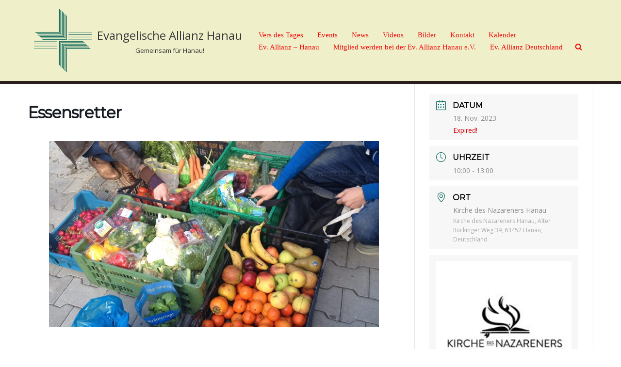

--- FILE ---
content_type: text/html; charset=UTF-8
request_url: https://ev-allianz-hanau.de/events/essensretter-2-2-2-2-2-2-2-2-2-2-2-2-2-2-2-2/
body_size: 20213
content:
<!DOCTYPE html>
<html lang="de">

<head>
	
	<meta charset="UTF-8">
	<meta name="viewport" content="width=device-width, initial-scale=1, minimum-scale=1">
	<link rel="profile" href="http://gmpg.org/xfn/11">
		<title>Essensretter &#8211; Evangelische Allianz Hanau</title>
<meta name='robots' content='max-image-preview:large' />
<link rel='dns-prefetch' href='//fonts.googleapis.com' />
<link rel="alternate" type="application/rss+xml" title="Evangelische Allianz Hanau &raquo; Feed" href="https://ev-allianz-hanau.de/feed/" />
<link rel="alternate" type="application/rss+xml" title="Evangelische Allianz Hanau &raquo; Kommentar-Feed" href="https://ev-allianz-hanau.de/comments/feed/" />
<link rel="alternate" type="application/rss+xml" title="Evangelische Allianz Hanau &raquo; Essensretter-Kommentar-Feed" href="https://ev-allianz-hanau.de/events/essensretter-2-2-2-2-2-2-2-2-2-2-2-2-2-2-2-2/feed/" />
<link rel="alternate" title="oEmbed (JSON)" type="application/json+oembed" href="https://ev-allianz-hanau.de/wp-json/oembed/1.0/embed?url=https%3A%2F%2Fev-allianz-hanau.de%2Fevents%2Fessensretter-2-2-2-2-2-2-2-2-2-2-2-2-2-2-2-2%2F" />
<link rel="alternate" title="oEmbed (XML)" type="text/xml+oembed" href="https://ev-allianz-hanau.de/wp-json/oembed/1.0/embed?url=https%3A%2F%2Fev-allianz-hanau.de%2Fevents%2Fessensretter-2-2-2-2-2-2-2-2-2-2-2-2-2-2-2-2%2F&#038;format=xml" />
<style id='wp-img-auto-sizes-contain-inline-css'>
img:is([sizes=auto i],[sizes^="auto," i]){contain-intrinsic-size:3000px 1500px}
/*# sourceURL=wp-img-auto-sizes-contain-inline-css */
</style>
<link rel='stylesheet' id='mec-select2-style-css' href='https://ev-allianz-hanau.de/wp-content/plugins/modern-events-calendar/assets/packages/select2/select2.min.css?ver=5.15.0.1769233148' media='all' />
<link rel='stylesheet' id='mec-font-icons-css' href='https://ev-allianz-hanau.de/wp-content/plugins/modern-events-calendar/assets/css/iconfonts.css?ver=6.9' media='all' />
<link rel='stylesheet' id='mec-frontend-style-css' href='https://ev-allianz-hanau.de/wp-content/plugins/modern-events-calendar/assets/css/frontend.min.css?ver=5.15.0.1769233148' media='all' />
<link rel='stylesheet' id='mec-tooltip-style-css' href='https://ev-allianz-hanau.de/wp-content/plugins/modern-events-calendar/assets/packages/tooltip/tooltip.css?ver=6.9' media='all' />
<link rel='stylesheet' id='mec-tooltip-shadow-style-css' href='https://ev-allianz-hanau.de/wp-content/plugins/modern-events-calendar/assets/packages/tooltip/tooltipster-sideTip-shadow.min.css?ver=6.9' media='all' />
<link rel='stylesheet' id='mec-featherlight-style-css' href='https://ev-allianz-hanau.de/wp-content/plugins/modern-events-calendar/assets/packages/featherlight/featherlight.css?ver=6.9' media='all' />
<link rel='stylesheet' id='mec-dynamic-styles-css' href='https://ev-allianz-hanau.de/wp-content/plugins/modern-events-calendar/assets/css/dyncss.css?ver=6.9' media='all' />
<style id='mec-dynamic-styles-inline-css'>
.mec-hourly-schedule-speaker-name, .mec-events-meta-group-countdown .countdown-w span, .mec-single-event .mec-event-meta dt, .mec-hourly-schedule-speaker-job-title, .post-type-archive-mec-events h1, .mec-ticket-available-spots .mec-event-ticket-name, .tax-mec_category h1, .mec-wrap h1, .mec-wrap h2, .mec-wrap h3, .mec-wrap h4, .mec-wrap h5, .mec-wrap h6,.entry-content .mec-wrap h1, .entry-content .mec-wrap h2, .entry-content .mec-wrap h3,.entry-content  .mec-wrap h4, .entry-content .mec-wrap h5, .entry-content .mec-wrap h6{ font-family: 'Montserrat', Helvetica, Arial, sans-serif !important;}.mec-single-event .mec-event-meta .mec-events-event-cost, .mec-event-data-fields .mec-event-data-field-item .mec-event-data-field-value, .mec-event-data-fields .mec-event-data-field-item .mec-event-data-field-name, .mec-wrap .info-msg div, .mec-wrap .mec-error div, .mec-wrap .mec-success div, .mec-wrap .warning-msg div, .mec-breadcrumbs .mec-current, .mec-events-meta-group-tags, .mec-single-event .mec-events-meta-group-booking .mec-event-ticket-available, .mec-single-modern .mec-single-event-bar>div dd, .mec-single-event .mec-event-meta dd, .mec-single-event .mec-event-meta dd a, .mec-next-occ-booking span, .mec-hourly-schedule-speaker-description, .mec-single-event .mec-speakers-details ul li .mec-speaker-job-title, .mec-single-event .mec-speakers-details ul li .mec-speaker-name, .mec-event-data-field-items, .mec-load-more-button, .mec-events-meta-group-tags a, .mec-events-button, .mec-wrap abbr, .mec-event-schedule-content dl dt, .mec-breadcrumbs a, .mec-breadcrumbs span .mec-event-content p, .mec-wrap p { font-family: 'Open Sans',sans-serif; font-weight:300 !important;}.mec-event-grid-minimal .mec-modal-booking-button:hover, .mec-events-timeline-wrap .mec-organizer-item a, .mec-events-timeline-wrap .mec-organizer-item:after, .mec-events-timeline-wrap .mec-shortcode-organizers i, .mec-timeline-event .mec-modal-booking-button, .mec-wrap .mec-map-lightbox-wp.mec-event-list-classic .mec-event-date, .mec-timetable-t2-col .mec-modal-booking-button:hover, .mec-event-container-classic .mec-modal-booking-button:hover, .mec-calendar-events-side .mec-modal-booking-button:hover, .mec-event-grid-yearly  .mec-modal-booking-button, .mec-events-agenda .mec-modal-booking-button, .mec-event-grid-simple .mec-modal-booking-button, .mec-event-list-minimal  .mec-modal-booking-button:hover, .mec-timeline-month-divider,  .mec-wrap.colorskin-custom .mec-totalcal-box .mec-totalcal-view span:hover,.mec-wrap.colorskin-custom .mec-calendar.mec-event-calendar-classic .mec-selected-day,.mec-wrap.colorskin-custom .mec-color, .mec-wrap.colorskin-custom .mec-event-sharing-wrap .mec-event-sharing > li:hover a, .mec-wrap.colorskin-custom .mec-color-hover:hover, .mec-wrap.colorskin-custom .mec-color-before *:before ,.mec-wrap.colorskin-custom .mec-widget .mec-event-grid-classic.owl-carousel .owl-nav i,.mec-wrap.colorskin-custom .mec-event-list-classic a.magicmore:hover,.mec-wrap.colorskin-custom .mec-event-grid-simple:hover .mec-event-title,.mec-wrap.colorskin-custom .mec-single-event .mec-event-meta dd.mec-events-event-categories:before,.mec-wrap.colorskin-custom .mec-single-event-date:before,.mec-wrap.colorskin-custom .mec-single-event-time:before,.mec-wrap.colorskin-custom .mec-events-meta-group.mec-events-meta-group-venue:before,.mec-wrap.colorskin-custom .mec-calendar .mec-calendar-side .mec-previous-month i,.mec-wrap.colorskin-custom .mec-calendar .mec-calendar-side .mec-next-month,.mec-wrap.colorskin-custom .mec-calendar .mec-calendar-side .mec-previous-month:hover,.mec-wrap.colorskin-custom .mec-calendar .mec-calendar-side .mec-next-month:hover,.mec-wrap.colorskin-custom .mec-calendar.mec-event-calendar-classic dt.mec-selected-day:hover,.mec-wrap.colorskin-custom .mec-infowindow-wp h5 a:hover, .colorskin-custom .mec-events-meta-group-countdown .mec-end-counts h3,.mec-calendar .mec-calendar-side .mec-next-month i,.mec-wrap .mec-totalcal-box i,.mec-calendar .mec-event-article .mec-event-title a:hover,.mec-attendees-list-details .mec-attendee-profile-link a:hover,.mec-wrap.colorskin-custom .mec-next-event-details li i, .mec-next-event-details i:before, .mec-marker-infowindow-wp .mec-marker-infowindow-count, .mec-next-event-details a,.mec-wrap.colorskin-custom .mec-events-masonry-cats a.mec-masonry-cat-selected,.lity .mec-color,.lity .mec-color-before :before,.lity .mec-color-hover:hover,.lity .mec-wrap .mec-color,.lity .mec-wrap .mec-color-before :before,.lity .mec-wrap .mec-color-hover:hover,.leaflet-popup-content .mec-color,.leaflet-popup-content .mec-color-before :before,.leaflet-popup-content .mec-color-hover:hover,.leaflet-popup-content .mec-wrap .mec-color,.leaflet-popup-content .mec-wrap .mec-color-before :before,.leaflet-popup-content .mec-wrap .mec-color-hover:hover, .mec-calendar.mec-calendar-daily .mec-calendar-d-table .mec-daily-view-day.mec-daily-view-day-active.mec-color, .mec-map-boxshow div .mec-map-view-event-detail.mec-event-detail i,.mec-map-boxshow div .mec-map-view-event-detail.mec-event-detail:hover,.mec-map-boxshow .mec-color,.mec-map-boxshow .mec-color-before :before,.mec-map-boxshow .mec-color-hover:hover,.mec-map-boxshow .mec-wrap .mec-color,.mec-map-boxshow .mec-wrap .mec-color-before :before,.mec-map-boxshow .mec-wrap .mec-color-hover:hover{color: #106c62}.mec-skin-carousel-container .mec-event-footer-carousel-type3 .mec-modal-booking-button:hover, .mec-wrap.colorskin-custom .mec-event-sharing .mec-event-share:hover .event-sharing-icon,.mec-wrap.colorskin-custom .mec-event-grid-clean .mec-event-date,.mec-wrap.colorskin-custom .mec-event-list-modern .mec-event-sharing > li:hover a i,.mec-wrap.colorskin-custom .mec-event-list-modern .mec-event-sharing .mec-event-share:hover .mec-event-sharing-icon,.mec-wrap.colorskin-custom .mec-event-list-modern .mec-event-sharing li:hover a i,.mec-wrap.colorskin-custom .mec-calendar:not(.mec-event-calendar-classic) .mec-selected-day,.mec-wrap.colorskin-custom .mec-calendar .mec-selected-day:hover,.mec-wrap.colorskin-custom .mec-calendar .mec-calendar-row  dt.mec-has-event:hover,.mec-wrap.colorskin-custom .mec-calendar .mec-has-event:after, .mec-wrap.colorskin-custom .mec-bg-color, .mec-wrap.colorskin-custom .mec-bg-color-hover:hover, .colorskin-custom .mec-event-sharing-wrap:hover > li, .mec-wrap.colorskin-custom .mec-totalcal-box .mec-totalcal-view span.mec-totalcalview-selected,.mec-wrap .flip-clock-wrapper ul li a div div.inn,.mec-wrap .mec-totalcal-box .mec-totalcal-view span.mec-totalcalview-selected,.event-carousel-type1-head .mec-event-date-carousel,.mec-event-countdown-style3 .mec-event-date,#wrap .mec-wrap article.mec-event-countdown-style1,.mec-event-countdown-style1 .mec-event-countdown-part3 a.mec-event-button,.mec-wrap .mec-event-countdown-style2,.mec-map-get-direction-btn-cnt input[type="submit"],.mec-booking button,span.mec-marker-wrap,.mec-wrap.colorskin-custom .mec-timeline-events-container .mec-timeline-event-date:before{background-color: #106c62;}.mec-skin-carousel-container .mec-event-footer-carousel-type3 .mec-modal-booking-button:hover, .mec-timeline-month-divider, .mec-wrap.colorskin-custom .mec-single-event .mec-speakers-details ul li .mec-speaker-avatar a:hover img,.mec-wrap.colorskin-custom .mec-event-list-modern .mec-event-sharing > li:hover a i,.mec-wrap.colorskin-custom .mec-event-list-modern .mec-event-sharing .mec-event-share:hover .mec-event-sharing-icon,.mec-wrap.colorskin-custom .mec-event-list-standard .mec-month-divider span:before,.mec-wrap.colorskin-custom .mec-single-event .mec-social-single:before,.mec-wrap.colorskin-custom .mec-single-event .mec-frontbox-title:before,.mec-wrap.colorskin-custom .mec-calendar .mec-calendar-events-side .mec-table-side-day, .mec-wrap.colorskin-custom .mec-border-color, .mec-wrap.colorskin-custom .mec-border-color-hover:hover, .colorskin-custom .mec-single-event .mec-frontbox-title:before, .colorskin-custom .mec-single-event .mec-events-meta-group-booking form > h4:before, .mec-wrap.colorskin-custom .mec-totalcal-box .mec-totalcal-view span.mec-totalcalview-selected,.mec-wrap .mec-totalcal-box .mec-totalcal-view span.mec-totalcalview-selected,.event-carousel-type1-head .mec-event-date-carousel:after,.mec-wrap.colorskin-custom .mec-events-masonry-cats a.mec-masonry-cat-selected, .mec-marker-infowindow-wp .mec-marker-infowindow-count, .mec-wrap.colorskin-custom .mec-events-masonry-cats a:hover{border-color: #106c62;}.mec-wrap.colorskin-custom .mec-event-countdown-style3 .mec-event-date:after,.mec-wrap.colorskin-custom .mec-month-divider span:before{border-bottom-color:#106c62;}.mec-wrap.colorskin-custom  article.mec-event-countdown-style1 .mec-event-countdown-part2:after{border-color: transparent transparent transparent #106c62;}.mec-wrap.colorskin-custom .mec-box-shadow-color { box-shadow: 0 4px 22px -7px #106c62;}.mec-events-timeline-wrap .mec-shortcode-organizers, .mec-timeline-event .mec-modal-booking-button, .mec-events-timeline-wrap:before, .mec-wrap.colorskin-custom .mec-timeline-event-local-time, .mec-wrap.colorskin-custom .mec-timeline-event-time ,.mec-wrap.colorskin-custom .mec-timeline-event-location { background: rgba(16,108,98,.11);}.mec-wrap.colorskin-custom .mec-timeline-events-container .mec-timeline-event-date:after { background: rgba(16,108,98,.3);}
/*# sourceURL=mec-dynamic-styles-inline-css */
</style>
<link rel='stylesheet' id='mec-custom-google-font-css' href='https://fonts.googleapis.com/css?family=Montserrat%3Aregular%2C+700%2C+%7COpen+Sans%3A700%2C+700%2C+700%2C+700%2C+700%2C+700%2C+700%2C+700%2C+700%2C+700%2C+&#038;subset=latin%2Clatin-ext' media='all' />
<link rel='stylesheet' id='mec-lity-style-css' href='https://ev-allianz-hanau.de/wp-content/plugins/modern-events-calendar/assets/packages/lity/lity.min.css?ver=6.9' media='all' />
<style id='wp-emoji-styles-inline-css'>

	img.wp-smiley, img.emoji {
		display: inline !important;
		border: none !important;
		box-shadow: none !important;
		height: 1em !important;
		width: 1em !important;
		margin: 0 0.07em !important;
		vertical-align: -0.1em !important;
		background: none !important;
		padding: 0 !important;
	}
/*# sourceURL=wp-emoji-styles-inline-css */
</style>
<style id='classic-theme-styles-inline-css'>
/*! This file is auto-generated */
.wp-block-button__link{color:#fff;background-color:#32373c;border-radius:9999px;box-shadow:none;text-decoration:none;padding:calc(.667em + 2px) calc(1.333em + 2px);font-size:1.125em}.wp-block-file__button{background:#32373c;color:#fff;text-decoration:none}
/*# sourceURL=/wp-includes/css/classic-themes.min.css */
</style>
<style id='global-styles-inline-css'>
:root{--wp--preset--aspect-ratio--square: 1;--wp--preset--aspect-ratio--4-3: 4/3;--wp--preset--aspect-ratio--3-4: 3/4;--wp--preset--aspect-ratio--3-2: 3/2;--wp--preset--aspect-ratio--2-3: 2/3;--wp--preset--aspect-ratio--16-9: 16/9;--wp--preset--aspect-ratio--9-16: 9/16;--wp--preset--color--black: #000000;--wp--preset--color--cyan-bluish-gray: #abb8c3;--wp--preset--color--white: #ffffff;--wp--preset--color--pale-pink: #f78da7;--wp--preset--color--vivid-red: #cf2e2e;--wp--preset--color--luminous-vivid-orange: #ff6900;--wp--preset--color--luminous-vivid-amber: #fcb900;--wp--preset--color--light-green-cyan: #7bdcb5;--wp--preset--color--vivid-green-cyan: #00d084;--wp--preset--color--pale-cyan-blue: #8ed1fc;--wp--preset--color--vivid-cyan-blue: #0693e3;--wp--preset--color--vivid-purple: #9b51e0;--wp--preset--color--neve-link-color: var(--nv-primary-accent);--wp--preset--color--neve-link-hover-color: var(--nv-secondary-accent);--wp--preset--color--nv-site-bg: var(--nv-site-bg);--wp--preset--color--nv-light-bg: var(--nv-light-bg);--wp--preset--color--nv-dark-bg: var(--nv-dark-bg);--wp--preset--color--neve-text-color: var(--nv-text-color);--wp--preset--color--nv-text-dark-bg: var(--nv-text-dark-bg);--wp--preset--color--nv-c-1: var(--nv-c-1);--wp--preset--color--nv-c-2: var(--nv-c-2);--wp--preset--gradient--vivid-cyan-blue-to-vivid-purple: linear-gradient(135deg,rgb(6,147,227) 0%,rgb(155,81,224) 100%);--wp--preset--gradient--light-green-cyan-to-vivid-green-cyan: linear-gradient(135deg,rgb(122,220,180) 0%,rgb(0,208,130) 100%);--wp--preset--gradient--luminous-vivid-amber-to-luminous-vivid-orange: linear-gradient(135deg,rgb(252,185,0) 0%,rgb(255,105,0) 100%);--wp--preset--gradient--luminous-vivid-orange-to-vivid-red: linear-gradient(135deg,rgb(255,105,0) 0%,rgb(207,46,46) 100%);--wp--preset--gradient--very-light-gray-to-cyan-bluish-gray: linear-gradient(135deg,rgb(238,238,238) 0%,rgb(169,184,195) 100%);--wp--preset--gradient--cool-to-warm-spectrum: linear-gradient(135deg,rgb(74,234,220) 0%,rgb(151,120,209) 20%,rgb(207,42,186) 40%,rgb(238,44,130) 60%,rgb(251,105,98) 80%,rgb(254,248,76) 100%);--wp--preset--gradient--blush-light-purple: linear-gradient(135deg,rgb(255,206,236) 0%,rgb(152,150,240) 100%);--wp--preset--gradient--blush-bordeaux: linear-gradient(135deg,rgb(254,205,165) 0%,rgb(254,45,45) 50%,rgb(107,0,62) 100%);--wp--preset--gradient--luminous-dusk: linear-gradient(135deg,rgb(255,203,112) 0%,rgb(199,81,192) 50%,rgb(65,88,208) 100%);--wp--preset--gradient--pale-ocean: linear-gradient(135deg,rgb(255,245,203) 0%,rgb(182,227,212) 50%,rgb(51,167,181) 100%);--wp--preset--gradient--electric-grass: linear-gradient(135deg,rgb(202,248,128) 0%,rgb(113,206,126) 100%);--wp--preset--gradient--midnight: linear-gradient(135deg,rgb(2,3,129) 0%,rgb(40,116,252) 100%);--wp--preset--font-size--small: 13px;--wp--preset--font-size--medium: 20px;--wp--preset--font-size--large: 36px;--wp--preset--font-size--x-large: 42px;--wp--preset--spacing--20: 0.44rem;--wp--preset--spacing--30: 0.67rem;--wp--preset--spacing--40: 1rem;--wp--preset--spacing--50: 1.5rem;--wp--preset--spacing--60: 2.25rem;--wp--preset--spacing--70: 3.38rem;--wp--preset--spacing--80: 5.06rem;--wp--preset--shadow--natural: 6px 6px 9px rgba(0, 0, 0, 0.2);--wp--preset--shadow--deep: 12px 12px 50px rgba(0, 0, 0, 0.4);--wp--preset--shadow--sharp: 6px 6px 0px rgba(0, 0, 0, 0.2);--wp--preset--shadow--outlined: 6px 6px 0px -3px rgb(255, 255, 255), 6px 6px rgb(0, 0, 0);--wp--preset--shadow--crisp: 6px 6px 0px rgb(0, 0, 0);}:where(.is-layout-flex){gap: 0.5em;}:where(.is-layout-grid){gap: 0.5em;}body .is-layout-flex{display: flex;}.is-layout-flex{flex-wrap: wrap;align-items: center;}.is-layout-flex > :is(*, div){margin: 0;}body .is-layout-grid{display: grid;}.is-layout-grid > :is(*, div){margin: 0;}:where(.wp-block-columns.is-layout-flex){gap: 2em;}:where(.wp-block-columns.is-layout-grid){gap: 2em;}:where(.wp-block-post-template.is-layout-flex){gap: 1.25em;}:where(.wp-block-post-template.is-layout-grid){gap: 1.25em;}.has-black-color{color: var(--wp--preset--color--black) !important;}.has-cyan-bluish-gray-color{color: var(--wp--preset--color--cyan-bluish-gray) !important;}.has-white-color{color: var(--wp--preset--color--white) !important;}.has-pale-pink-color{color: var(--wp--preset--color--pale-pink) !important;}.has-vivid-red-color{color: var(--wp--preset--color--vivid-red) !important;}.has-luminous-vivid-orange-color{color: var(--wp--preset--color--luminous-vivid-orange) !important;}.has-luminous-vivid-amber-color{color: var(--wp--preset--color--luminous-vivid-amber) !important;}.has-light-green-cyan-color{color: var(--wp--preset--color--light-green-cyan) !important;}.has-vivid-green-cyan-color{color: var(--wp--preset--color--vivid-green-cyan) !important;}.has-pale-cyan-blue-color{color: var(--wp--preset--color--pale-cyan-blue) !important;}.has-vivid-cyan-blue-color{color: var(--wp--preset--color--vivid-cyan-blue) !important;}.has-vivid-purple-color{color: var(--wp--preset--color--vivid-purple) !important;}.has-neve-link-color-color{color: var(--wp--preset--color--neve-link-color) !important;}.has-neve-link-hover-color-color{color: var(--wp--preset--color--neve-link-hover-color) !important;}.has-nv-site-bg-color{color: var(--wp--preset--color--nv-site-bg) !important;}.has-nv-light-bg-color{color: var(--wp--preset--color--nv-light-bg) !important;}.has-nv-dark-bg-color{color: var(--wp--preset--color--nv-dark-bg) !important;}.has-neve-text-color-color{color: var(--wp--preset--color--neve-text-color) !important;}.has-nv-text-dark-bg-color{color: var(--wp--preset--color--nv-text-dark-bg) !important;}.has-nv-c-1-color{color: var(--wp--preset--color--nv-c-1) !important;}.has-nv-c-2-color{color: var(--wp--preset--color--nv-c-2) !important;}.has-black-background-color{background-color: var(--wp--preset--color--black) !important;}.has-cyan-bluish-gray-background-color{background-color: var(--wp--preset--color--cyan-bluish-gray) !important;}.has-white-background-color{background-color: var(--wp--preset--color--white) !important;}.has-pale-pink-background-color{background-color: var(--wp--preset--color--pale-pink) !important;}.has-vivid-red-background-color{background-color: var(--wp--preset--color--vivid-red) !important;}.has-luminous-vivid-orange-background-color{background-color: var(--wp--preset--color--luminous-vivid-orange) !important;}.has-luminous-vivid-amber-background-color{background-color: var(--wp--preset--color--luminous-vivid-amber) !important;}.has-light-green-cyan-background-color{background-color: var(--wp--preset--color--light-green-cyan) !important;}.has-vivid-green-cyan-background-color{background-color: var(--wp--preset--color--vivid-green-cyan) !important;}.has-pale-cyan-blue-background-color{background-color: var(--wp--preset--color--pale-cyan-blue) !important;}.has-vivid-cyan-blue-background-color{background-color: var(--wp--preset--color--vivid-cyan-blue) !important;}.has-vivid-purple-background-color{background-color: var(--wp--preset--color--vivid-purple) !important;}.has-neve-link-color-background-color{background-color: var(--wp--preset--color--neve-link-color) !important;}.has-neve-link-hover-color-background-color{background-color: var(--wp--preset--color--neve-link-hover-color) !important;}.has-nv-site-bg-background-color{background-color: var(--wp--preset--color--nv-site-bg) !important;}.has-nv-light-bg-background-color{background-color: var(--wp--preset--color--nv-light-bg) !important;}.has-nv-dark-bg-background-color{background-color: var(--wp--preset--color--nv-dark-bg) !important;}.has-neve-text-color-background-color{background-color: var(--wp--preset--color--neve-text-color) !important;}.has-nv-text-dark-bg-background-color{background-color: var(--wp--preset--color--nv-text-dark-bg) !important;}.has-nv-c-1-background-color{background-color: var(--wp--preset--color--nv-c-1) !important;}.has-nv-c-2-background-color{background-color: var(--wp--preset--color--nv-c-2) !important;}.has-black-border-color{border-color: var(--wp--preset--color--black) !important;}.has-cyan-bluish-gray-border-color{border-color: var(--wp--preset--color--cyan-bluish-gray) !important;}.has-white-border-color{border-color: var(--wp--preset--color--white) !important;}.has-pale-pink-border-color{border-color: var(--wp--preset--color--pale-pink) !important;}.has-vivid-red-border-color{border-color: var(--wp--preset--color--vivid-red) !important;}.has-luminous-vivid-orange-border-color{border-color: var(--wp--preset--color--luminous-vivid-orange) !important;}.has-luminous-vivid-amber-border-color{border-color: var(--wp--preset--color--luminous-vivid-amber) !important;}.has-light-green-cyan-border-color{border-color: var(--wp--preset--color--light-green-cyan) !important;}.has-vivid-green-cyan-border-color{border-color: var(--wp--preset--color--vivid-green-cyan) !important;}.has-pale-cyan-blue-border-color{border-color: var(--wp--preset--color--pale-cyan-blue) !important;}.has-vivid-cyan-blue-border-color{border-color: var(--wp--preset--color--vivid-cyan-blue) !important;}.has-vivid-purple-border-color{border-color: var(--wp--preset--color--vivid-purple) !important;}.has-neve-link-color-border-color{border-color: var(--wp--preset--color--neve-link-color) !important;}.has-neve-link-hover-color-border-color{border-color: var(--wp--preset--color--neve-link-hover-color) !important;}.has-nv-site-bg-border-color{border-color: var(--wp--preset--color--nv-site-bg) !important;}.has-nv-light-bg-border-color{border-color: var(--wp--preset--color--nv-light-bg) !important;}.has-nv-dark-bg-border-color{border-color: var(--wp--preset--color--nv-dark-bg) !important;}.has-neve-text-color-border-color{border-color: var(--wp--preset--color--neve-text-color) !important;}.has-nv-text-dark-bg-border-color{border-color: var(--wp--preset--color--nv-text-dark-bg) !important;}.has-nv-c-1-border-color{border-color: var(--wp--preset--color--nv-c-1) !important;}.has-nv-c-2-border-color{border-color: var(--wp--preset--color--nv-c-2) !important;}.has-vivid-cyan-blue-to-vivid-purple-gradient-background{background: var(--wp--preset--gradient--vivid-cyan-blue-to-vivid-purple) !important;}.has-light-green-cyan-to-vivid-green-cyan-gradient-background{background: var(--wp--preset--gradient--light-green-cyan-to-vivid-green-cyan) !important;}.has-luminous-vivid-amber-to-luminous-vivid-orange-gradient-background{background: var(--wp--preset--gradient--luminous-vivid-amber-to-luminous-vivid-orange) !important;}.has-luminous-vivid-orange-to-vivid-red-gradient-background{background: var(--wp--preset--gradient--luminous-vivid-orange-to-vivid-red) !important;}.has-very-light-gray-to-cyan-bluish-gray-gradient-background{background: var(--wp--preset--gradient--very-light-gray-to-cyan-bluish-gray) !important;}.has-cool-to-warm-spectrum-gradient-background{background: var(--wp--preset--gradient--cool-to-warm-spectrum) !important;}.has-blush-light-purple-gradient-background{background: var(--wp--preset--gradient--blush-light-purple) !important;}.has-blush-bordeaux-gradient-background{background: var(--wp--preset--gradient--blush-bordeaux) !important;}.has-luminous-dusk-gradient-background{background: var(--wp--preset--gradient--luminous-dusk) !important;}.has-pale-ocean-gradient-background{background: var(--wp--preset--gradient--pale-ocean) !important;}.has-electric-grass-gradient-background{background: var(--wp--preset--gradient--electric-grass) !important;}.has-midnight-gradient-background{background: var(--wp--preset--gradient--midnight) !important;}.has-small-font-size{font-size: var(--wp--preset--font-size--small) !important;}.has-medium-font-size{font-size: var(--wp--preset--font-size--medium) !important;}.has-large-font-size{font-size: var(--wp--preset--font-size--large) !important;}.has-x-large-font-size{font-size: var(--wp--preset--font-size--x-large) !important;}
:where(.wp-block-post-template.is-layout-flex){gap: 1.25em;}:where(.wp-block-post-template.is-layout-grid){gap: 1.25em;}
:where(.wp-block-term-template.is-layout-flex){gap: 1.25em;}:where(.wp-block-term-template.is-layout-grid){gap: 1.25em;}
:where(.wp-block-columns.is-layout-flex){gap: 2em;}:where(.wp-block-columns.is-layout-grid){gap: 2em;}
:root :where(.wp-block-pullquote){font-size: 1.5em;line-height: 1.6;}
/*# sourceURL=global-styles-inline-css */
</style>
<link rel='stylesheet' id='ae-pro-css-css' href='https://ev-allianz-hanau.de/wp-content/plugins/anywhere-elementor-pro/includes/assets/css/ae-pro.min.css?ver=6.9' media='all' />
<link rel='stylesheet' id='vegas-css-css' href='https://ev-allianz-hanau.de/wp-content/plugins/anywhere-elementor-pro/includes/assets/lib/vegas/vegas.min.css?ver=6.9' media='all' />
<link rel='stylesheet' id='megamenu-css' href='https://ev-allianz-hanau.de/wp-content/uploads/maxmegamenu/style.css?ver=71e3fc' media='all' />
<link rel='stylesheet' id='dashicons-css' href='https://ev-allianz-hanau.de/wp-includes/css/dashicons.min.css?ver=6.9' media='all' />
<link rel='stylesheet' id='neve-style-css' href='https://ev-allianz-hanau.de/wp-content/themes/neve/style-main-new.min.css?ver=4.2.2' media='all' />
<style id='neve-style-inline-css'>
.is-menu-sidebar .header-menu-sidebar { visibility: visible; }.is-menu-sidebar.menu_sidebar_slide_left .header-menu-sidebar { transform: translate3d(0, 0, 0); left: 0; }.is-menu-sidebar.menu_sidebar_slide_right .header-menu-sidebar { transform: translate3d(0, 0, 0); right: 0; }.is-menu-sidebar.menu_sidebar_pull_right .header-menu-sidebar, .is-menu-sidebar.menu_sidebar_pull_left .header-menu-sidebar { transform: translateX(0); }.is-menu-sidebar.menu_sidebar_dropdown .header-menu-sidebar { height: auto; }.is-menu-sidebar.menu_sidebar_dropdown .header-menu-sidebar-inner { max-height: 400px; padding: 20px 0; }.is-menu-sidebar.menu_sidebar_full_canvas .header-menu-sidebar { opacity: 1; }.header-menu-sidebar .menu-item-nav-search:not(.floating) { pointer-events: none; }.header-menu-sidebar .menu-item-nav-search .is-menu-sidebar { pointer-events: unset; }@media screen and (max-width: 960px) { .builder-item.cr .item--inner { --textalign: center; --justify: center; } }
.nv-meta-list li.meta:not(:last-child):after { content:"/" }.nv-meta-list .no-mobile{
			display:none;
		}.nv-meta-list li.last::after{
			content: ""!important;
		}@media (min-width: 769px) {
			.nv-meta-list .no-mobile {
				display: inline-block;
			}
			.nv-meta-list li.last:not(:last-child)::after {
		 		content: "/" !important;
			}
		}
 .hamburger { transition-property: opacity, filter; transition-duration: 0.5s; transition-timing-function: linear; } .hamburger .hamburger-inner, .hamburger .hamburger-inner::before, .hamburger .hamburger-inner::after { background-color: currentColor; } .hamburger-box { width: 15px; height: 12px; display: inline-block; position: relative; } .hamburger-inner { display: block; top: 50%; margin-top: -1px; } .hamburger-inner, .hamburger-inner:before, .hamburger-inner:after { width: 15px; height: 2px; background-color: currentColor; border-radius: 2px; position: absolute; transition-property: transform; transition-duration: 0.5s; transition-timing-function: ease; } .hamburger-inner:before, .hamburger-inner:after { content: ""; display: block; } .hamburger-inner:before { top: -5px; } .hamburger-inner:after { bottom: -5px; } .hamburger--donner .hamburger-inner { transition-duration: 0.075s; transition-timing-function: cubic-bezier(0.55, 0.055, 0.675, 0.19); } .hamburger--donner .hamburger-inner:before { width: 16px; left: -3px; } .hamburger--donner .hamburger-inner { width: 10px; left: 3px; } .hamburger--donner .hamburger-inner:after { width: 4px; left: 3px; } .hamburger--donner .hamburger-inner::before { transition: top 0.075s 0.12s ease, opacity 0.075s ease; } .hamburger--donner .hamburger-inner::after { transition: bottom 0.075s 0.12s ease, transform 0.075s cubic-bezier(0.55, 0.055, 0.675, 0.19); } .is-active .hamburger--donner .hamburger-inner, .hamburger--donner.is-active .hamburger-inner { transform: rotate(45deg); transition-delay: 0.12s; transition-timing-function: cubic-bezier(0.215, 0.61, 0.355, 1); } .is-active .hamburger--donner .hamburger-inner, .hamburger--donner.is-active .hamburger-inner, .is-active .hamburger--donner .hamburger-inner:before, .hamburger--donner.is-active .hamburger-inner:before, .is-active .hamburger--donner .hamburger-inner:after, .hamburger--donner.is-active .hamburger-inner:after { width: 15px; left: auto; } .is-active .hamburger--donner .hamburger-inner::before, .hamburger--donner.is-active .hamburger-inner::before { top: 0; opacity: 0; transition: top 0.075s ease, opacity 0.075s 0.12s ease; } .is-active .hamburger--donner .hamburger-inner::after, .hamburger--donner.is-active .hamburger-inner::after { bottom: 0; transform: rotate(-90deg); transition: bottom 0.075s ease, transform 0.075s 0.12s cubic-bezier(0.215, 0.61, 0.355, 1); }
 :root{ --container: 748px;--postwidth:100%; --primarybtnbg: var(--nv-primary-accent); --primarybtnhoverbg: var(--nv-primary-accent); --primarybtncolor: #fff; --secondarybtncolor: var(--nv-primary-accent); --primarybtnhovercolor: #fff; --secondarybtnhovercolor: var(--nv-primary-accent);--primarybtnborderradius:3px;--secondarybtnborderradius:3px;--secondarybtnborderwidth:3px;--btnpadding:13px 15px;--primarybtnpadding:13px 15px;--secondarybtnpadding:calc(13px - 3px) calc(15px - 3px); --bodyfontfamily: "Open Sans"; --bodyfontsize: 15px; --bodylineheight: 1.6; --bodyletterspacing: 0px; --bodyfontweight: 400; --headingsfontfamily: Prompt; --h1fontsize: 1.5em; --h1fontweight: 500; --h1lineheight: 1.2; --h1letterspacing: 0px; --h1texttransform: none; --h2fontsize: 1.3em; --h2fontweight: 500; --h2lineheight: 1.3; --h2letterspacing: 0px; --h2texttransform: none; --h3fontsize: 1.1em; --h3fontweight: 500; --h3lineheight: 1.4; --h3letterspacing: 0px; --h3texttransform: none; --h4fontsize: 20px; --h4fontweight: 500; --h4lineheight: 1.6; --h4letterspacing: 0px; --h4texttransform: none; --h5fontsize: 16px; --h5fontweight: 500; --h5lineheight: 1.6; --h5letterspacing: 0px; --h5texttransform: none; --h6fontsize: 14px; --h6fontweight: 500; --h6lineheight: 1.6; --h6letterspacing: 0px; --h6texttransform: none;--formfieldborderwidth:2px;--formfieldborderradius:3px; --formfieldbgcolor: var(--nv-site-bg); --formfieldbordercolor: #dddddd; --formfieldcolor: var(--nv-text-color);--formfieldpadding:10px 12px; } .nv-index-posts{ --borderradius:0px; } .has-neve-button-color-color{ color: var(--nv-primary-accent)!important; } .has-neve-button-color-background-color{ background-color: var(--nv-primary-accent)!important; } .single-post-container .alignfull > [class*="__inner-container"], .single-post-container .alignwide > [class*="__inner-container"]{ max-width:718px } .nv-meta-list{ --avatarsize: 20px; } .single .nv-meta-list{ --avatarsize: 20px; } .nv-is-boxed.nv-comments-wrap{ --padding:20px; } .nv-is-boxed.comment-respond{ --padding:20px; } .single:not(.single-product), .page{ --c-vspace:0 0 0 0;; } .scroll-to-top{ --color: var(--nv-text-dark-bg);--padding:8px 10px; --borderradius: 3px; --bgcolor: var(--nv-primary-accent); --hovercolor: var(--nv-text-dark-bg); --hoverbgcolor: var(--nv-primary-accent);--size:16px; } .global-styled{ --bgcolor: var(--nv-site-bg); } .header-top{ --rowbcolor: var(--nv-light-bg); --color: var(--nv-text-color); } .header-main{ --rowbwidth:0px; --rowbcolor: #2c1d1d; --color: var(--nv-text-color); --bgcolor: #eff0ca; } .header-bottom{ --rowbcolor: var(--nv-light-bg); --color: var(--nv-text-color); --bgcolor: #ffffff; } .header-menu-sidebar-bg{ --justify: center; --textalign: center;--flexg: 0;--wrapdropdownwidth: calc( 100% + 44px ); --color: var(--nv-text-color); --bgcolor: #ffffff; } .builder-item--logo{ --maxwidth: 120px; --fs: 24px;--padding:10px 0;--margin:0; --textalign: left;--justify: flex-start; } .builder-item--nav-icon,.header-menu-sidebar .close-sidebar-panel .navbar-toggle{ --bgcolor: #c80e0e;--borderradius:3px;--borderwidth:1px; } .builder-item--nav-icon{ --label-margin:0 5px 0 0;;--padding:10px 15px;--margin:0; } .builder-item--primary-menu{ --color: #f10a0a; --hovercolor: #574444; --hovertextcolor: var(--nv-text-color); --activecolor: #ef2323; --spacing: 20px; --height: 25px;--padding:0;--margin:0; --fontfamily: "Bookman Old Style",serif; --fontsize: 1em; --lineheight: 1.6em; --letterspacing: 0px; --fontweight: 400; --texttransform: none; --iconsize: 1em; } .hfg-is-group.has-primary-menu .inherit-ff{ --inheritedff: Bookman Old Style, serif; --inheritedfw: 400; } .builder-item--header_search_responsive{ --iconsize: 15px; --formfieldfontsize: 14px;--formfieldborderwidth:2px;--formfieldborderradius:2px; --height: 40px;--padding:0 10px;--margin:0; } .footer-top-inner .row{ grid-template-columns:2fr 1fr 1fr; --valign: flex-start; } .footer-top{ --rowbwidth:0px; --rowbcolor: #2f5485; --color: #53783d; --bgcolor: #bfa852; } .footer-main-inner .row{ grid-template-columns:1fr 1fr 1fr; --valign: flex-start; } .footer-main{ --rowbcolor: var(--nv-light-bg); --color: var(--nv-text-color); --bgcolor: var(--nv-site-bg); } .footer-bottom-inner .row{ grid-template-columns:1fr 1fr 1fr; --valign: flex-start; } .footer-bottom{ --rowbcolor: var(--nv-light-bg); --color: var(--nv-text-dark-bg); --bgcolor: #24292e; } .builder-item--footer-one-widgets{ --padding:0;--margin:0; --textalign: left;--justify: flex-start; } @media(min-width: 576px){ :root{ --container: 992px;--postwidth:100%;--btnpadding:13px 15px;--primarybtnpadding:13px 15px;--secondarybtnpadding:calc(13px - 3px) calc(15px - 3px); --bodyfontsize: 16px; --bodylineheight: 1.6; --bodyletterspacing: 0px; --h1fontsize: 1.5em; --h1lineheight: 1.2; --h1letterspacing: 0px; --h2fontsize: 1.3em; --h2lineheight: 1.2; --h2letterspacing: 0px; --h3fontsize: 1.1em; --h3lineheight: 1.4; --h3letterspacing: 0px; --h4fontsize: 22px; --h4lineheight: 1.5; --h4letterspacing: 0px; --h5fontsize: 18px; --h5lineheight: 1.6; --h5letterspacing: 0px; --h6fontsize: 14px; --h6lineheight: 1.6; --h6letterspacing: 0px; } .single-post-container .alignfull > [class*="__inner-container"], .single-post-container .alignwide > [class*="__inner-container"]{ max-width:962px } .nv-meta-list{ --avatarsize: 20px; } .single .nv-meta-list{ --avatarsize: 20px; } .nv-is-boxed.nv-comments-wrap{ --padding:30px; } .nv-is-boxed.comment-respond{ --padding:30px; } .single:not(.single-product), .page{ --c-vspace:0 0 0 0;; } .scroll-to-top{ --padding:8px 10px;--size:16px; } .header-main{ --rowbwidth:0px; } .header-menu-sidebar-bg{ --justify: flex-start; --textalign: left;--flexg: 1;--wrapdropdownwidth: auto; } .builder-item--logo{ --maxwidth: 120px; --fs: 24px;--padding:10px 0;--margin:0; --textalign: left;--justify: flex-start; } .builder-item--nav-icon{ --label-margin:0 5px 0 0;;--padding:10px 15px;--margin:0; } .builder-item--primary-menu{ --spacing: 20px; --height: 25px;--padding:0;--margin:0; --fontsize: 1em; --lineheight: 1.6em; --letterspacing: 0px; --iconsize: 1em; } .builder-item--header_search_responsive{ --formfieldfontsize: 14px;--formfieldborderwidth:2px;--formfieldborderradius:2px; --height: 40px;--padding:0 10px;--margin:0; } .footer-top{ --rowbwidth:0px; } .builder-item--footer-one-widgets{ --padding:0;--margin:0; --textalign: left;--justify: flex-start; } }@media(min-width: 960px){ :root{ --container: 1170px;--postwidth:100%;--btnpadding:13px 15px;--primarybtnpadding:13px 15px;--secondarybtnpadding:calc(13px - 3px) calc(15px - 3px); --bodyfontsize: 16px; --bodylineheight: 1.7; --bodyletterspacing: 0px; --h1fontsize: 3em; --h1lineheight: 1.1; --h1letterspacing: 0px; --h2fontsize: 2.5em; --h2lineheight: 1.2; --h2letterspacing: 0px; --h3fontsize: 2em; --h3lineheight: 1.4; --h3letterspacing: 0px; --h4fontsize: 24px; --h4lineheight: 1.5; --h4letterspacing: 0px; --h5fontsize: 20px; --h5lineheight: 1.6; --h5letterspacing: 0px; --h6fontsize: 16px; --h6lineheight: 1.6; --h6letterspacing: 0px; } body:not(.single):not(.archive):not(.blog):not(.search):not(.error404) .neve-main > .container .col, body.post-type-archive-course .neve-main > .container .col, body.post-type-archive-llms_membership .neve-main > .container .col{ max-width: 100%; } body:not(.single):not(.archive):not(.blog):not(.search):not(.error404) .nv-sidebar-wrap, body.post-type-archive-course .nv-sidebar-wrap, body.post-type-archive-llms_membership .nv-sidebar-wrap{ max-width: 0%; } .neve-main > .archive-container .nv-index-posts.col{ max-width: 100%; } .neve-main > .archive-container .nv-sidebar-wrap{ max-width: 0%; } .neve-main > .single-post-container .nv-single-post-wrap.col{ max-width: 70%; } .single-post-container .alignfull > [class*="__inner-container"], .single-post-container .alignwide > [class*="__inner-container"]{ max-width:789px } .container-fluid.single-post-container .alignfull > [class*="__inner-container"], .container-fluid.single-post-container .alignwide > [class*="__inner-container"]{ max-width:calc(70% + 15px) } .neve-main > .single-post-container .nv-sidebar-wrap{ max-width: 30%; } .nv-meta-list{ --avatarsize: 20px; } .single .nv-meta-list{ --avatarsize: 20px; } .nv-is-boxed.nv-comments-wrap{ --padding:40px; } .nv-is-boxed.comment-respond{ --padding:40px; } .single:not(.single-product), .page{ --c-vspace:0 0 0 0;; } .scroll-to-top{ --padding:8px 10px;--size:16px; } .header-main{ --rowbwidth:6px; } .header-menu-sidebar-bg{ --justify: flex-start; --textalign: left;--flexg: 1;--wrapdropdownwidth: auto; } .builder-item--logo{ --maxwidth: 120px; --fs: 24px;--padding:10px 0;--margin:0; --textalign: center;--justify: center; } .builder-item--nav-icon{ --label-margin:0 5px 0 0;;--padding:10px 15px;--margin:0; } .builder-item--primary-menu{ --spacing: 21px; --height: 25px;--padding:0;--margin:0; --fontsize: 15px; --lineheight: 1.6em; --letterspacing: 0px; --iconsize: 15px; } .builder-item--header_search_responsive{ --formfieldfontsize: 14px;--formfieldborderwidth:2px;--formfieldborderradius:2px; --height: 40px;--padding:0 10px;--margin:0; } .footer-top{ --rowbwidth:0px; } .builder-item--footer-one-widgets{ --padding:0;--margin:0; --textalign: left;--justify: flex-start; } }.nv-content-wrap .elementor a:not(.button):not(.wp-block-file__button){ text-decoration: none; }.scroll-to-top {right: 20px; border: none; position: fixed; bottom: 30px; display: none; opacity: 0; visibility: hidden; transition: opacity 0.3s ease-in-out, visibility 0.3s ease-in-out; align-items: center; justify-content: center; z-index: 999; } @supports (-webkit-overflow-scrolling: touch) { .scroll-to-top { bottom: 74px; } } .scroll-to-top.image { background-position: center; } .scroll-to-top .scroll-to-top-image { width: 100%; height: 100%; } .scroll-to-top .scroll-to-top-label { margin: 0; padding: 5px; } .scroll-to-top:hover { text-decoration: none; } .scroll-to-top.scroll-to-top-left {left: 20px; right: unset;} .scroll-to-top.scroll-show-mobile { display: flex; } @media (min-width: 960px) { .scroll-to-top { display: flex; } }.scroll-to-top { color: var(--color); padding: var(--padding); border-radius: var(--borderradius); background: var(--bgcolor); } .scroll-to-top:hover, .scroll-to-top:focus { color: var(--hovercolor); background: var(--hoverbgcolor); } .scroll-to-top-icon, .scroll-to-top.image .scroll-to-top-image { width: var(--size); height: var(--size); } .scroll-to-top-image { background-image: var(--bgimage); background-size: cover; }:root{--nv-primary-accent:#08935c;--nv-secondary-accent:#349986;--nv-site-bg:#ffffff;--nv-light-bg:#ededed;--nv-dark-bg:#14171c;--nv-text-color:#393939;--nv-text-dark-bg:#ffffff;--nv-c-1:#77b978;--nv-c-2:#f37262;--nv-fallback-ff:Arial, Helvetica, sans-serif;}
:root{--e-global-color-nvprimaryaccent:#08935c;--e-global-color-nvsecondaryaccent:#349986;--e-global-color-nvsitebg:#ffffff;--e-global-color-nvlightbg:#ededed;--e-global-color-nvdarkbg:#14171c;--e-global-color-nvtextcolor:#393939;--e-global-color-nvtextdarkbg:#ffffff;--e-global-color-nvc1:#77b978;--e-global-color-nvc2:#f37262;}
/*# sourceURL=neve-style-inline-css */
</style>
<link rel='stylesheet' id='newsletter-css' href='https://ev-allianz-hanau.de/wp-content/plugins/newsletter/style.css?ver=9.1.1' media='all' />
<link rel='stylesheet' id='elementor-icons-css' href='https://ev-allianz-hanau.de/wp-content/plugins/elementor/assets/lib/eicons/css/elementor-icons.min.css?ver=5.46.0' media='all' />
<link rel='stylesheet' id='elementor-frontend-css' href='https://ev-allianz-hanau.de/wp-content/plugins/elementor/assets/css/frontend.min.css?ver=3.34.2' media='all' />
<link rel='stylesheet' id='elementor-post-2094-css' href='https://ev-allianz-hanau.de/wp-content/uploads/elementor/css/post-2094.css?ver=1769206635' media='all' />
<link rel='stylesheet' id='font-awesome-5-all-css' href='https://ev-allianz-hanau.de/wp-content/plugins/elementor/assets/lib/font-awesome/css/all.min.css?ver=3.34.2' media='all' />
<link rel='stylesheet' id='font-awesome-4-shim-css' href='https://ev-allianz-hanau.de/wp-content/plugins/elementor/assets/lib/font-awesome/css/v4-shims.min.css?ver=3.34.2' media='all' />
<link rel='stylesheet' id='widget-image-css' href='https://ev-allianz-hanau.de/wp-content/plugins/elementor/assets/css/widget-image.min.css?ver=3.34.2' media='all' />
<link rel='stylesheet' id='elementor-post-4256-css' href='https://ev-allianz-hanau.de/wp-content/uploads/elementor/css/post-4256.css?ver=1769233148' media='all' />
<link rel='stylesheet' id='neve-google-font-open-sans-css' href='//fonts.googleapis.com/css?family=Open+Sans%3A400&#038;display=swap&#038;ver=4.2.2' media='all' />
<link rel='stylesheet' id='neve-google-font-prompt-css' href='//fonts.googleapis.com/css?family=Prompt%3A400%2C500&#038;display=swap&#038;ver=4.2.2' media='all' />
<link rel='stylesheet' id='elementor-gf-local-roboto-css' href='https://ev-allianz-hanau.de/wp-content/uploads/elementor/google-fonts/css/roboto.css?ver=1742248718' media='all' />
<link rel='stylesheet' id='elementor-gf-local-robotoslab-css' href='https://ev-allianz-hanau.de/wp-content/uploads/elementor/google-fonts/css/robotoslab.css?ver=1742248721' media='all' />
<script src="https://ev-allianz-hanau.de/wp-includes/js/jquery/jquery.min.js?ver=3.7.1" id="jquery-core-js"></script>
<script src="https://ev-allianz-hanau.de/wp-includes/js/jquery/jquery-migrate.min.js?ver=3.4.1" id="jquery-migrate-js"></script>
<script id="mec-frontend-script-js-extra">
var mecdata = {"day":"Tag","days":"Tage","hour":"Stunde","hours":"Stunden","minute":"Minute","minutes":"Minuten","second":"Sekunde","seconds":"Sekunden","elementor_edit_mode":"no","recapcha_key":"","ajax_url":"https://ev-allianz-hanau.de/wp-admin/admin-ajax.php","fes_nonce":"3a37706eab","current_year":"2026","current_month":"01","datepicker_format":"yy-mm-dd&Y-m-d"};
//# sourceURL=mec-frontend-script-js-extra
</script>
<script src="https://ev-allianz-hanau.de/wp-content/plugins/modern-events-calendar/assets/js/frontend.js?ver=5.15.0.1769233148" id="mec-frontend-script-js"></script>
<script src="https://ev-allianz-hanau.de/wp-content/plugins/modern-events-calendar/assets/js/events.js?ver=5.15.0.1769233148" id="mec-events-script-js"></script>
<script src="https://ev-allianz-hanau.de/wp-content/plugins/elementor/assets/lib/font-awesome/js/v4-shims.min.js?ver=3.34.2" id="font-awesome-4-shim-js"></script>
<link rel="https://api.w.org/" href="https://ev-allianz-hanau.de/wp-json/" /><link rel="alternate" title="JSON" type="application/json" href="https://ev-allianz-hanau.de/wp-json/wp/v2/mec-events/4256" /><link rel="EditURI" type="application/rsd+xml" title="RSD" href="https://ev-allianz-hanau.de/xmlrpc.php?rsd" />
<meta name="generator" content="WordPress 6.9" />
<link rel="canonical" href="https://ev-allianz-hanau.de/events/essensretter-2-2-2-2-2-2-2-2-2-2-2-2-2-2-2-2/" />
<link rel='shortlink' href='https://ev-allianz-hanau.de/?p=4256' />
<style type='text/css'> .ae_data .elementor-editor-element-setting {
            display:none !important;
            }
            </style><meta name="generator" content="Elementor 3.34.2; features: additional_custom_breakpoints; settings: css_print_method-external, google_font-enabled, font_display-auto">
			<style>
				.e-con.e-parent:nth-of-type(n+4):not(.e-lazyloaded):not(.e-no-lazyload),
				.e-con.e-parent:nth-of-type(n+4):not(.e-lazyloaded):not(.e-no-lazyload) * {
					background-image: none !important;
				}
				@media screen and (max-height: 1024px) {
					.e-con.e-parent:nth-of-type(n+3):not(.e-lazyloaded):not(.e-no-lazyload),
					.e-con.e-parent:nth-of-type(n+3):not(.e-lazyloaded):not(.e-no-lazyload) * {
						background-image: none !important;
					}
				}
				@media screen and (max-height: 640px) {
					.e-con.e-parent:nth-of-type(n+2):not(.e-lazyloaded):not(.e-no-lazyload),
					.e-con.e-parent:nth-of-type(n+2):not(.e-lazyloaded):not(.e-no-lazyload) * {
						background-image: none !important;
					}
				}
			</style>
					<style id="wp-custom-css">
			.gform_description {
	font-family: 'Open Sans', Arial, Sans Serif;
	font-size: 16px !important;
	color: #404248 !important;
	font-weight: 400;
}
.gform_body {
	font-family: 'Open Sans', Arial, Sans Serif;
	font-size: 16px !important;
	color: #404248 !important;
	font-weight: 400;
}		</style>
		<style type="text/css">.mec-wrap p{
   font-family; 'Open Sans',Arial,Sans Serif;
   font-size: 16px !important;
   color: #404248;
   font-weight: 400;
}</style><style type="text/css">/** Mega Menu CSS: fs **/</style>

	</head>

<body  class="wp-singular mec-events-template-default single single-mec-events postid-4256 wp-theme-neve esm-default  nv-blog-default nv-sidebar-full-width menu_sidebar_full_canvas elementor-default elementor-kit-2094 elementor-page elementor-page-4256" id="neve_body"  >
<div class="wrapper">
	
	<header class="header"  >
		<a class="neve-skip-link show-on-focus" href="#content" >
			Zum Inhalt springen		</a>
		<div id="header-grid"  class="hfg_header site-header">
	
<nav class="header--row header-main hide-on-mobile hide-on-tablet layout-full-contained nv-navbar header--row"
	data-row-id="main" data-show-on="desktop">

	<div
		class="header--row-inner header-main-inner">
		<div class="container">
			<div
				class="row row--wrapper"
				data-section="hfg_header_layout_main" >
				<div class="hfg-slot left"><div class="builder-item desktop-center"><div class="item--inner builder-item--logo"
		data-section="title_tagline"
		data-item-id="logo">
	
<div class="site-logo">
	<a class="brand" href="https://ev-allianz-hanau.de/" aria-label="Evangelische Allianz Hanau Gemeinsam für Hanau!" rel="home"><div class="title-with-logo"><img width="200" height="219" src="https://ev-allianz-hanau.de/wp-content/uploads/2023/01/cropped-cropped-Logo-ev.Allianz-Hanau-gruen.png" class="neve-site-logo skip-lazy" alt="" data-variant="logo" decoding="async" /><div class="nv-title-tagline-wrap"><p class="site-title">Evangelische Allianz Hanau</p><small>Gemeinsam für Hanau!</small></div></div></a></div>
	</div>

</div></div><div class="hfg-slot right"><div class="builder-item has-nav"><div class="item--inner builder-item--primary-menu has_menu"
		data-section="header_menu_primary"
		data-item-id="primary-menu">
	<div class="nv-nav-wrap">
	<div role="navigation" class="nav-menu-primary"
			aria-label="Primäres Menü">

		<ul id="nv-primary-navigation-main" class="primary-menu-ul nav-ul menu-desktop"><li id="menu-item-4202" class="menu-item menu-item-type-post_type menu-item-object-page menu-item-4202"><div class="wrap"><a href="https://ev-allianz-hanau.de/die-bibel-app/">Vers des Tages</a></div></li>
<li id="menu-item-4164" class="menu-item menu-item-type-taxonomy menu-item-object-category menu-item-4164"><div class="wrap"><a href="https://ev-allianz-hanau.de/thema/events/">Events</a></div></li>
<li id="menu-item-4165" class="menu-item menu-item-type-taxonomy menu-item-object-category menu-item-4165"><div class="wrap"><a href="https://ev-allianz-hanau.de/thema/news/">News</a></div></li>
<li id="menu-item-4035" class="menu-item menu-item-type-post_type menu-item-object-page menu-item-4035"><div class="wrap"><a href="https://ev-allianz-hanau.de/videos/">Videos</a></div></li>
<li id="menu-item-4270" class="menu-item menu-item-type-post_type menu-item-object-page menu-item-4270"><div class="wrap"><a href="https://ev-allianz-hanau.de/bilder/">Bilder</a></div></li>
<li id="menu-item-3787" class="menu-item menu-item-type-post_type menu-item-object-page menu-item-3787"><div class="wrap"><a href="https://ev-allianz-hanau.de/impressum/">Kontakt</a></div></li>
<li id="menu-item-4427" class="menu-item menu-item-type-post_type menu-item-object-page menu-item-4427"><div class="wrap"><a href="https://ev-allianz-hanau.de/calendar/">Kalender</a></div></li>
<li id="menu-item-4428" class="menu-item menu-item-type-post_type menu-item-object-page menu-item-4428"><div class="wrap"><a href="https://ev-allianz-hanau.de/eva-hanau-2/">Ev. Allianz – Hanau</a></div></li>
<li id="menu-item-4856" class="menu-item menu-item-type-post_type menu-item-object-page menu-item-4856"><div class="wrap"><a href="https://ev-allianz-hanau.de/widerrufsbelehrung/">Mitglied werden bei der      Ev. Allianz Hanau e.V.</a></div></li>
<li id="menu-item-5006" class="menu-item menu-item-type-custom menu-item-object-custom menu-item-5006"><div class="wrap"><a href="https://www.ead.de/">Ev. Allianz Deutschland</a></div></li>
<li class="menu-item-nav-search minimal" id="nv-menu-item-search-1"  aria-label="search"><a href="#" class="nv-nav-search-icon" ><span class="nv-icon nv-search" >
				<svg width="15" height="15" viewBox="0 0 1792 1792" xmlns="http://www.w3.org/2000/svg"><path d="M1216 832q0-185-131.5-316.5t-316.5-131.5-316.5 131.5-131.5 316.5 131.5 316.5 316.5 131.5 316.5-131.5 131.5-316.5zm512 832q0 52-38 90t-90 38q-54 0-90-38l-343-342q-179 124-399 124-143 0-273.5-55.5t-225-150-150-225-55.5-273.5 55.5-273.5 150-225 225-150 273.5-55.5 273.5 55.5 225 150 150 225 55.5 273.5q0 220-124 399l343 343q37 37 37 90z" /></svg>
			</span></a><div class="nv-nav-search">
<form role="search"
	method="get"
	class="search-form"
	action="https://ev-allianz-hanau.de/">
	<label>
		<span class="screen-reader-text">Suchen nach&nbsp;…</span>
	</label>
	<input type="search"
		class="search-field"
		aria-label="Suchen"
		placeholder="Suchen nach&nbsp;…"
		value=""
		name="s"/>
	<button type="submit"
			class="search-submit nv-submit"
			aria-label="Suchen">
					<span class="nv-search-icon-wrap">
				<span class="nv-icon nv-search" >
				<svg width="15" height="15" viewBox="0 0 1792 1792" xmlns="http://www.w3.org/2000/svg"><path d="M1216 832q0-185-131.5-316.5t-316.5-131.5-316.5 131.5-131.5 316.5 131.5 316.5 316.5 131.5 316.5-131.5 131.5-316.5zm512 832q0 52-38 90t-90 38q-54 0-90-38l-343-342q-179 124-399 124-143 0-273.5-55.5t-225-150-150-225-55.5-273.5 55.5-273.5 150-225 225-150 273.5-55.5 273.5 55.5 225 150 150 225 55.5 273.5q0 220-124 399l343 343q37 37 37 90z" /></svg>
			</span>			</span>
			</button>
	</form>
</div></li></ul>	</div>
</div>

	</div>

</div></div>							</div>
		</div>
	</div>
</nav>


<nav class="header--row header-main hide-on-desktop layout-full-contained nv-navbar header--row"
	data-row-id="main" data-show-on="mobile">

	<div
		class="header--row-inner header-main-inner">
		<div class="container">
			<div
				class="row row--wrapper"
				data-section="hfg_header_layout_main" >
				<div class="hfg-slot left"><div class="builder-item tablet-left mobile-left"><div class="item--inner builder-item--logo"
		data-section="title_tagline"
		data-item-id="logo">
	
<div class="site-logo">
	<a class="brand" href="https://ev-allianz-hanau.de/" aria-label="Evangelische Allianz Hanau Gemeinsam für Hanau!" rel="home"><div class="title-with-logo"><img width="200" height="219" src="https://ev-allianz-hanau.de/wp-content/uploads/2023/01/cropped-cropped-Logo-ev.Allianz-Hanau-gruen.png" class="neve-site-logo skip-lazy" alt="" data-variant="logo" decoding="async" /><div class="nv-title-tagline-wrap"><p class="site-title">Evangelische Allianz Hanau</p><small>Gemeinsam für Hanau!</small></div></div></a></div>
	</div>

</div></div><div class="hfg-slot right"></div>							</div>
		</div>
	</div>
</nav>

<div class="header--row header-bottom hide-on-desktop layout-full-contained header--row"
	data-row-id="bottom" data-show-on="mobile">

	<div
		class="header--row-inner header-bottom-inner">
		<div class="container">
			<div
				class="row row--wrapper"
				data-section="hfg_header_layout_bottom" >
				<div class="hfg-slot left"><div class="builder-item tablet-left mobile-left hfg-is-group"><div class="item--inner builder-item--nav-icon"
		data-section="header_menu_icon"
		data-item-id="nav-icon">
	<div class="menu-mobile-toggle item-button navbar-toggle-wrapper">
	<button type="button" class="hamburger hamburger--donner navbar-toggle"
			value="Navigationsmenü"
					aria-label="Navigationsmenü "
			aria-expanded="false" onclick="if('undefined' !== typeof toggleAriaClick ) { toggleAriaClick() }">
		<span class="nav-toggle-label">Hauptmenü</span>			<span class="hamburger-box icon-donner">
									<span class="hamburger-inner"></span>
								</span>
					<span class="screen-reader-text">Navigationsmenü</span>
	</button>
</div> <!--.navbar-toggle-wrapper-->


	</div>

<div class="item--inner builder-item--header_search_responsive"
		data-section="header_search_responsive"
		data-item-id="header_search_responsive">
	<div class="nv-search-icon-component" >
	<div  class="menu-item-nav-search canvas">
		<a aria-label="Suchen" href="#" class="nv-icon nv-search" >
				<svg width="15" height="15" viewBox="0 0 1792 1792" xmlns="http://www.w3.org/2000/svg"><path d="M1216 832q0-185-131.5-316.5t-316.5-131.5-316.5 131.5-131.5 316.5 131.5 316.5 316.5 131.5 316.5-131.5 131.5-316.5zm512 832q0 52-38 90t-90 38q-54 0-90-38l-343-342q-179 124-399 124-143 0-273.5-55.5t-225-150-150-225-55.5-273.5 55.5-273.5 150-225 225-150 273.5-55.5 273.5 55.5 225 150 150 225 55.5 273.5q0 220-124 399l343 343q37 37 37 90z" /></svg>
			</a>		<div class="nv-nav-search" aria-label="search">
			<div class="form-wrap container responsive-search">
				
<form role="search"
	method="get"
	class="search-form"
	action="https://ev-allianz-hanau.de/">
	<label>
		<span class="screen-reader-text">Suchen nach&nbsp;…</span>
	</label>
	<input type="search"
		class="search-field"
		aria-label="Suchen"
		placeholder="Suchen nach&nbsp;…"
		value=""
		name="s"/>
	<button type="submit"
			class="search-submit nv-submit"
			aria-label="Suchen">
					<span class="nv-search-icon-wrap">
				<span class="nv-icon nv-search" >
				<svg width="15" height="15" viewBox="0 0 1792 1792" xmlns="http://www.w3.org/2000/svg"><path d="M1216 832q0-185-131.5-316.5t-316.5-131.5-316.5 131.5-131.5 316.5 131.5 316.5 316.5 131.5 316.5-131.5 131.5-316.5zm512 832q0 52-38 90t-90 38q-54 0-90-38l-343-342q-179 124-399 124-143 0-273.5-55.5t-225-150-150-225-55.5-273.5 55.5-273.5 150-225 225-150 273.5-55.5 273.5 55.5 225 150 150 225 55.5 273.5q0 220-124 399l343 343q37 37 37 90z" /></svg>
			</span>			</span>
			</button>
	</form>
			</div>
							<div class="close-container container responsive-search">
					<button  class="close-responsive-search" aria-label="Schließen"
												>
						<svg width="50" height="50" viewBox="0 0 20 20" fill="#555555"><path d="M14.95 6.46L11.41 10l3.54 3.54l-1.41 1.41L10 11.42l-3.53 3.53l-1.42-1.42L8.58 10L5.05 6.47l1.42-1.42L10 8.58l3.54-3.53z"/></svg>
					</button>
				</div>
					</div>
	</div>
</div>
	</div>

</div></div><div class="hfg-slot right"></div>							</div>
		</div>
	</div>
</div>

<div
		id="header-menu-sidebar" class="header-menu-sidebar tcb menu-sidebar-panel full_canvas hfg-pe"
		data-row-id="sidebar">
	<div id="header-menu-sidebar-bg" class="header-menu-sidebar-bg">
				<div class="close-sidebar-panel navbar-toggle-wrapper">
			<button type="button" class="hamburger is-active hamburger--donner navbar-toggle active" 					value="Navigationsmenü"
					aria-label="Navigationsmenü "
					aria-expanded="false" onclick="if('undefined' !== typeof toggleAriaClick ) { toggleAriaClick() }">
							<span class="hamburger-box icon-default">
											<span class="hamburger-inner"></span>
										</span>
								<span class="screen-reader-text">
			Navigationsmenü					</span>
			</button>
		</div>
					<div id="header-menu-sidebar-inner" class="header-menu-sidebar-inner tcb  container">
						<div class="builder-item has-nav"><div class="item--inner builder-item--primary-menu has_menu"
		data-section="header_menu_primary"
		data-item-id="primary-menu">
	<div class="nv-nav-wrap">
	<div role="navigation" class="nav-menu-primary"
			aria-label="Primäres Menü">

		<ul id="nv-primary-navigation-sidebar" class="primary-menu-ul nav-ul menu-mobile"><li class="menu-item menu-item-type-post_type menu-item-object-page menu-item-4202"><div class="wrap"><a href="https://ev-allianz-hanau.de/die-bibel-app/">Vers des Tages</a></div></li>
<li class="menu-item menu-item-type-taxonomy menu-item-object-category menu-item-4164"><div class="wrap"><a href="https://ev-allianz-hanau.de/thema/events/">Events</a></div></li>
<li class="menu-item menu-item-type-taxonomy menu-item-object-category menu-item-4165"><div class="wrap"><a href="https://ev-allianz-hanau.de/thema/news/">News</a></div></li>
<li class="menu-item menu-item-type-post_type menu-item-object-page menu-item-4035"><div class="wrap"><a href="https://ev-allianz-hanau.de/videos/">Videos</a></div></li>
<li class="menu-item menu-item-type-post_type menu-item-object-page menu-item-4270"><div class="wrap"><a href="https://ev-allianz-hanau.de/bilder/">Bilder</a></div></li>
<li class="menu-item menu-item-type-post_type menu-item-object-page menu-item-3787"><div class="wrap"><a href="https://ev-allianz-hanau.de/impressum/">Kontakt</a></div></li>
<li class="menu-item menu-item-type-post_type menu-item-object-page menu-item-4427"><div class="wrap"><a href="https://ev-allianz-hanau.de/calendar/">Kalender</a></div></li>
<li class="menu-item menu-item-type-post_type menu-item-object-page menu-item-4428"><div class="wrap"><a href="https://ev-allianz-hanau.de/eva-hanau-2/">Ev. Allianz – Hanau</a></div></li>
<li class="menu-item menu-item-type-post_type menu-item-object-page menu-item-4856"><div class="wrap"><a href="https://ev-allianz-hanau.de/widerrufsbelehrung/">Mitglied werden bei der      Ev. Allianz Hanau e.V.</a></div></li>
<li class="menu-item menu-item-type-custom menu-item-object-custom menu-item-5006"><div class="wrap"><a href="https://www.ead.de/">Ev. Allianz Deutschland</a></div></li>
<li class="menu-item-nav-search minimal" id="nv-menu-item-search-2"  aria-label="search"><a href="#" class="nv-nav-search-icon" ><span class="nv-icon nv-search" >
				<svg width="15" height="15" viewBox="0 0 1792 1792" xmlns="http://www.w3.org/2000/svg"><path d="M1216 832q0-185-131.5-316.5t-316.5-131.5-316.5 131.5-131.5 316.5 131.5 316.5 316.5 131.5 316.5-131.5 131.5-316.5zm512 832q0 52-38 90t-90 38q-54 0-90-38l-343-342q-179 124-399 124-143 0-273.5-55.5t-225-150-150-225-55.5-273.5 55.5-273.5 150-225 225-150 273.5-55.5 273.5 55.5 225 150 150 225 55.5 273.5q0 220-124 399l343 343q37 37 37 90z" /></svg>
			</span></a><div class="nv-nav-search">
<form role="search"
	method="get"
	class="search-form"
	action="https://ev-allianz-hanau.de/">
	<label>
		<span class="screen-reader-text">Suchen nach&nbsp;…</span>
	</label>
	<input type="search"
		class="search-field"
		aria-label="Suchen"
		placeholder="Suchen nach&nbsp;…"
		value=""
		name="s"/>
	<button type="submit"
			class="search-submit nv-submit"
			aria-label="Suchen">
					<span class="nv-search-icon-wrap">
				<span class="nv-icon nv-search" >
				<svg width="15" height="15" viewBox="0 0 1792 1792" xmlns="http://www.w3.org/2000/svg"><path d="M1216 832q0-185-131.5-316.5t-316.5-131.5-316.5 131.5-131.5 316.5 131.5 316.5 316.5 131.5 316.5-131.5 131.5-316.5zm512 832q0 52-38 90t-90 38q-54 0-90-38l-343-342q-179 124-399 124-143 0-273.5-55.5t-225-150-150-225-55.5-273.5 55.5-273.5 150-225 225-150 273.5-55.5 273.5 55.5 225 150 150 225 55.5 273.5q0 220-124 399l343 343q37 37 37 90z" /></svg>
			</span>			</span>
			</button>
	</form>
</div></li></ul>	</div>
</div>

	</div>

</div>					</div>
	</div>
</div>
<div class="header-menu-sidebar-overlay hfg-ov hfg-pe" onclick="if('undefined' !== typeof toggleAriaClick ) { toggleAriaClick() }"></div>
</div>
	</header>

	<style>.nav-ul li:focus-within .wrap.active + .sub-menu { opacity: 1; visibility: visible; }.nav-ul li.neve-mega-menu:focus-within .wrap.active + .sub-menu { display: grid; }.nav-ul li > .wrap { display: flex; align-items: center; position: relative; padding: 0 4px; }.nav-ul:not(.menu-mobile):not(.neve-mega-menu) > li > .wrap > a { padding-top: 1px }</style>

	
	<main id="content" class="neve-main">


    <section id="main-content" class="mec-container">

        
        
            <div class="mec-wrap colorskin-custom clearfix " id="mec_skin_5608">
        <article class="row mec-single-event">

        <!-- start breadcrumbs -->
                <!-- end breadcrumbs -->

        <div class="col-md-8">
            <div class="mec-events-event-image"></div>
            <div class="mec-event-content">
                                <h1 class="mec-single-title">Essensretter</h1>
                <div class="mec-single-event-description mec-events-content">		<div data-elementor-type="wp-post" data-elementor-id="4256" class="elementor elementor-4256">
						<section class="has_ae_slider elementor-section elementor-top-section elementor-element elementor-element-7cf60d8 elementor-section-boxed elementor-section-height-default elementor-section-height-default ae-bg-gallery-type-default" data-id="7cf60d8" data-element_type="section">
						<div class="elementor-container elementor-column-gap-default">
					<div class="has_ae_slider elementor-column elementor-col-100 elementor-top-column elementor-element elementor-element-1f1dc45 ae-bg-gallery-type-default" data-id="1f1dc45" data-element_type="column">
			<div class="elementor-widget-wrap elementor-element-populated">
						<div class="elementor-element elementor-element-2181c0c elementor-widget elementor-widget-image" data-id="2181c0c" data-element_type="widget" data-settings="{&quot;_animation&quot;:&quot;none&quot;}" data-widget_type="image.default">
				<div class="elementor-widget-container">
															<img fetchpriority="high" fetchpriority="high" decoding="async" width="1024" height="576" src="https://ev-allianz-hanau.de/wp-content/uploads/2022/04/foodsharing_lebensmittel-e16488419234351-1024x576.jpeg" class="attachment-large size-large wp-image-3146" alt="" srcset="https://ev-allianz-hanau.de/wp-content/uploads/2022/04/foodsharing_lebensmittel-e16488419234351-1024x576.jpeg 1024w, https://ev-allianz-hanau.de/wp-content/uploads/2022/04/foodsharing_lebensmittel-e16488419234351-300x169.jpeg 300w, https://ev-allianz-hanau.de/wp-content/uploads/2022/04/foodsharing_lebensmittel-e16488419234351-768x432.jpeg 768w, https://ev-allianz-hanau.de/wp-content/uploads/2022/04/foodsharing_lebensmittel-e16488419234351-1536x864.jpeg 1536w, https://ev-allianz-hanau.de/wp-content/uploads/2022/04/foodsharing_lebensmittel-e16488419234351.jpeg 1632w" sizes="(max-width: 1024px) 100vw, 1024px" />															</div>
				</div>
					</div>
		</div>
					</div>
		</section>
				</div>
		</div>
            </div>

            
            <!-- Custom Data Fields -->
            
            <div class="mec-event-info-mobile"></div>

            <!-- Export Module -->
            <div class="mec-event-export-module mec-frontbox">
     <div class="mec-event-exporting">
        <div class="mec-export-details">
            <ul>
                <li><a class="mec-events-gcal mec-events-button mec-color mec-bg-color-hover mec-border-color" href="https://www.google.com/calendar/event?action=TEMPLATE&text=Essensretter&dates=20231118T090000Z/20231118T120000Z&details=+%26location%3DKirche%2Bdes%2BNazareners%2BHanau%252C%2BAlter%2BR%25C3%25BCckinger%2BWeg%2B39%252C%2B63452%2BHanau%252C%2BDeutschland" target="_blank">+ zum Google Calendar hinzufügen</a></li>                <li><a class="mec-events-gcal mec-events-button mec-color mec-bg-color-hover mec-border-color" href="https://ev-allianz-hanau.de/?method=ical&id=4256">+ iCal / Outlook export</a></li>            </ul>
        </div>
    </div>
</div>
            <!-- Countdown module -->
            
            <!-- Hourly Schedule -->
            
            <!-- Booking Module -->
            
            <!-- Tags -->
            <div class="mec-events-meta-group mec-events-meta-group-tags">
                            </div>

        </div>

                <div class="col-md-4">

            <div class="mec-event-info-desktop mec-event-meta mec-color-before mec-frontbox">
                                        <div class="mec-single-event-date">
                            <i class="mec-sl-calendar"></i>
                            <h3 class="mec-date">Datum</h3>

                                                        <dd><abbr class="mec-events-abbr"><span class="mec-start-date-label" itemprop="startDate">18. Nov. 2023</span></abbr></dd>
                            
                            <dd><span class="mec-holding-status mec-holding-status-expired">Expired!</span></dd>                        </div>

                                                    <div class="mec-single-event-time">
                                <i class="mec-sl-clock " style=""></i>
                                <h3 class="mec-time">Uhrzeit</h3>
                                <i class="mec-time-comment"></i>

                                                                <dd><abbr class="mec-events-abbr">10:00 - 13:00</abbr></dd>
                                                            </div>
                        
                <!-- Local Time Module -->
                
                
                
                
                

                                        <div class="mec-single-event-location">
                                                        <i class="mec-sl-location-pin"></i>
                            <h3 class="mec-events-single-section-title mec-location">Ort</h3>
                            <dd class="author fn org">Kirche des Nazareners Hanau</dd>
                            <dd class="location"><address class="mec-events-address"><span class="mec-address">Kirche des Nazareners Hanau, Alter Rückinger Weg 39, 63452 Hanau, Deutschland</span></address></dd>

                                                    </div>
                        
                                                                        <div class="mec-single-event-organizer">
                                                            <img class="mec-img-organizer" src="http://ev-allianz-hanau.de/wp-content/uploads/2018/12/kdnLogo2.jpg" alt="Kirche des Nazareners">
                                                        <h3 class="mec-events-single-section-title">Veranstalter</h3>
                                                        <dd class="mec-organizer">
                                <i class="mec-sl-home"></i>
                                <h6>Kirche des Nazareners</h6>
                            </dd>
                                                        <dd class="mec-organizer-tel">
                                <i class="mec-sl-phone"></i>
                                <h6>Phone</h6>
                                <a href="tel:06181-81 201">06181-81 201</a>
                            </dd>
                                                        <dd class="mec-organizer-email">
                                <i class="mec-sl-envelope"></i>
                                <h6>E-Mail</h6>
                                <a href="mailto:info@kdn-hanau.de">info@kdn-hanau.de</a>
                            </dd>
                                                        <dd class="mec-organizer-url">
                                <i class="mec-sl-sitemap"></i>
                                <h6>Website</h6>
                                <span><a href="https://kdn-hanau.de/" class="mec-color-hover" target="_blank">https://kdn-hanau.de/</a></span>
                                                            </dd>
                                                    </div>
                    
                <!-- Register Booking Button -->
                
            </div>

            <!-- Speakers Module -->
            
            <!-- Attendees List Module -->
            
            <!-- Next Previous Module -->
            
            <!-- Links Module -->
            <div class="mec-event-social mec-frontbox">
     <h3 class="mec-social-single mec-frontbox-title">Diese Veranstaltung teilen</h3>
     <div class="mec-event-sharing">
        <div class="mec-links-details">
            <ul>
                <li class="mec-event-social-icon"><a class="facebook" href="https://www.facebook.com/sharer/sharer.php?u=https%3A%2F%2Fev-allianz-hanau.de%2Fevents%2Fessensretter-2-2-2-2-2-2-2-2-2-2-2-2-2-2-2-2%2F" onclick="javascript:window.open(this.href, '', 'menubar=no,toolbar=no,resizable=yes,scrollbars=yes,height=500,width=600'); return false;" title="Teilen auf Facebook"><i class="mec-fa-facebook"></i></a></li><li class="mec-event-social-icon"><a class="twitter" href="https://twitter.com/share?url=https%3A%2F%2Fev-allianz-hanau.de%2Fevents%2Fessensretter-2-2-2-2-2-2-2-2-2-2-2-2-2-2-2-2%2F" onclick="javascript:window.open(this.href, '', 'menubar=no,toolbar=no,resizable=yes,scrollbars=yes,height=600,width=500'); return false;" target="_blank" title="Tweet"><i class="mec-fa-twitter"></i></a></li><li class="mec-event-social-icon"><a class="email" href="mailto:?subject=Essensretter&body=https%3A%2F%2Fev-allianz-hanau.de%2Fevents%2Fessensretter-2-2-2-2-2-2-2-2-2-2-2-2-2-2-2-2%2F" title="E-Mail"><i class="mec-fa-envelope"></i></a></li>            </ul>
        </div>
    </div>
</div>
            <!-- Weather Module -->
            
            <!-- Google Maps Module -->
            <div class="mec-events-meta-group mec-events-meta-group-gmap">
                <div class="mec-googlemap-details" id="mec_map_canvas4256" style="height: 500px;">
    </div>
<div class="mec-get-direction">
    <form method="post" action="#" id="mec_get_direction_form4256" class="clearfix">
        <div class="mec-map-get-direction-address-cnt">
            <input class="mec-map-get-direction-address" type="text" placeholder="Adresse von..." id="mec_get_direction_addr4256" />
            <span class="mec-map-get-direction-reset mec-util-hidden" id="mec_map_get_direction_reset4256">X</span>
        </div>
        <div class="mec-map-get-direction-btn-cnt btn btn-primary">
            <input type="submit" value="Wegbeschreibung" />
        </div>
    </form>
</div>
            </div>

            <!-- QRCode Module -->
            <div class="mec-qrcode-details mec-frontbox">
    <img src="https://ev-allianz-hanau.de/wp-content/uploads/mec/qr_8293a8d73cb565ebe1afebcc694cb50e.png" width="120" height="120" alt="QR Code" />
</div>
            <!-- Widgets -->
            
        </div>
            </article>

        
</div>
        <script type="application/ld+json">
        {
            "@context": "http://schema.org",
            "@type": "Event",
            "eventStatus": "https://schema.org/EventScheduled",
            "startDate": "2023-11-18",
            "endDate": "2023-11-18",
            "eventAttendanceMode": "https://schema.org/OfflineEventAttendanceMode",
            "location":
            {
                "@type": "Place",
                                "name": "Kirche des Nazareners Hanau",
                "image": "",
                "address": "Kirche des Nazareners Hanau, Alter Rückinger Weg 39, 63452 Hanau, Deutschland"
                            },
            "organizer":
            {
                "@type": "Person",
                "name": "Kirche des Nazareners",
                "url": "https://kdn-hanau.de/"
            },
            "offers":
            {
                "url": "https://ev-allianz-hanau.de/events/essensretter-2-2-2-2-2-2-2-2-2-2-2-2-2-2-2-2/",
                "price": "",
                "priceCurrency": "€",
                "availability": "https://schema.org/InStock",
                "validFrom": "2023-11-18T00:00"
            },
            "performer": "",
            "description": "&lt;img src=&quot;https://ev-allianz-hanau.de/wp-content/uploads/2022/04/foodsharing_lebensmittel-e16488419234351-1024x576.jpeg&quot; sizes=&quot;(max-width: 1024px) 100vw, 1024px&quot; srcset=&quot;https://ev-allianz-hanau.de/wp-content/uploads/2022/04/foodsharing_lebensmittel-e16488419234351-1024x576.jpeg 1024w, https://ev-allianz-hanau.de/wp-content/uploads/2022/04/foodsharing_lebensmittel-e16488419234351-300x169.jpeg 300w, https://ev-allianz-hanau.de/wp-content/uploads/2022/04/foodsharing_lebensmittel-e16488419234351-768x432.jpeg 768w, https://ev-allianz-hanau.de/wp-content/uploads/2022/04/foodsharing_lebensmittel-e16488419234351-1536x864.jpeg 1536w, https://ev-allianz-hanau.de/wp-content/uploads/2022/04/foodsharing_lebensmittel-e16488419234351.jpeg 1632w&quot; alt=&quot;&quot; width=&quot;1024&quot; height=&quot;576&quot; /&gt;",
            "image": "",
            "name": "Essensretter",
            "url": "https://ev-allianz-hanau.de/events/essensretter-2-2-2-2-2-2-2-2-2-2-2-2-2-2-2-2/"
        }
        </script>
        <script>
// Fix modal speaker in some themes
jQuery(".mec-speaker-avatar a").click(function(e)
{
    e.preventDefault();
    var id =  jQuery(this).attr('href');
    lity(id);
});

// Fix modal booking in some themes
jQuery(window).on('load', function()
{
    jQuery( ".mec-booking-button.mec-booking-data-lity" ).click(function(e)
    {
        e.preventDefault();
        var book_id =  jQuery(this).attr('href');
        lity(book_id);
    });
});
</script>
                
<div id="comments" class="comments-area">
		<div id="respond" class="comment-respond nv-is-boxed">
		<h2 id="reply-title" class="comment-reply-title">Schreibe einen Kommentar <small><a rel="nofollow" id="cancel-comment-reply-link" href="/events/essensretter-2-2-2-2-2-2-2-2-2-2-2-2-2-2-2-2/#respond" style="display:none;">Antwort abbrechen</a></small></h2><form action="https://ev-allianz-hanau.de/wp-comments-post.php" method="post" id="commentform" class="comment-form"><p class="comment-notes"><span id="email-notes">Deine E-Mail-Adresse wird nicht veröffentlicht.</span> <span class="required-field-message">Erforderliche Felder sind mit <span class="required">*</span> markiert</span></p><p class="comment-form-author"><label for="author">Name <span class="required">*</span></label> <input id="author" name="author" type="text" value="" size="30" maxlength="245" autocomplete="name" required /></p>
<p class="comment-form-email"><label for="email">E-Mail-Adresse <span class="required">*</span></label> <input id="email" name="email" type="email" value="" size="30" maxlength="100" aria-describedby="email-notes" autocomplete="email" required /></p>
<p class="comment-form-url"><label for="url">Website</label> <input id="url" name="url" type="url" value="" size="30" maxlength="200" autocomplete="url" /></p>
<p class="comment-form-comment"><label for="comment">Kommentar <span class="required">*</span></label> <textarea id="comment" name="comment" cols="45" rows="8" maxlength="65525" required></textarea></p><p class="form-submit"><input name="submit" type="submit" id="submit" class="button button-primary" value="Kommentar abschicken" /> <input type='hidden' name='comment_post_ID' value='4256' id='comment_post_ID' />
<input type='hidden' name='comment_parent' id='comment_parent' value='0' />
</p><p style="display: none;"><input type="hidden" id="akismet_comment_nonce" name="akismet_comment_nonce" value="6443eed239" /></p><p style="display: none !important;" class="akismet-fields-container" data-prefix="ak_"><label>&#916;<textarea name="ak_hp_textarea" cols="45" rows="8" maxlength="100"></textarea></label><input type="hidden" id="ak_js_1" name="ak_js" value="130"/><script>document.getElementById( "ak_js_1" ).setAttribute( "value", ( new Date() ).getTime() );</script></p></form>	</div><!-- #respond -->
	<p class="akismet_comment_form_privacy_notice">Diese Website verwendet Akismet, um Spam zu reduzieren. <a href="https://akismet.com/privacy/" target="_blank" rel="nofollow noopener">Erfahre, wie deine Kommentardaten verarbeitet werden.</a></p></div>
    </section>

    

</main><!--/.neve-main-->

<button tabindex="0" id="scroll-to-top" class="scroll-to-top scroll-to-top-right  scroll-show-mobile icon" aria-label="Nach oben scrollen"><svg class="scroll-to-top-icon" aria-hidden="true" role="img" xmlns="http://www.w3.org/2000/svg" width="15" height="15" viewBox="0 0 15 15"><rect width="15" height="15" fill="none"/><path fill="currentColor" d="M2,8.48l-.65-.65a.71.71,0,0,1,0-1L7,1.14a.72.72,0,0,1,1,0l5.69,5.7a.71.71,0,0,1,0,1L13,8.48a.71.71,0,0,1-1,0L8.67,4.94v8.42a.7.7,0,0,1-.7.7H7a.7.7,0,0,1-.7-.7V4.94L3,8.47a.7.7,0,0,1-1,0Z"/></svg></button><footer class="site-footer" id="site-footer"  >
	<div class="hfg_footer">
		<div class="footer--row footer-top hide-on-mobile hide-on-tablet layout-full-contained"
	id="cb-row--footer-desktop-top"
	data-row-id="top" data-show-on="desktop">
	<div
		class="footer--row-inner footer-top-inner footer-content-wrap">
		<div class="container">
			<div
				class="hfg-grid nv-footer-content hfg-grid-top row--wrapper row "
				data-section="hfg_footer_layout_top" >
				<div class="hfg-slot left"></div><div class="hfg-slot c-left"><div class="builder-item desktop-left tablet-left mobile-left"><div class="item--inner builder-item--footer-one-widgets"
		data-section="neve_sidebar-widgets-footer-one-widgets"
		data-item-id="footer-one-widgets">
		<div class="widget-area">
		<div id="mc4wp_form_widget-3" class="widget widget_mc4wp_form_widget"><p class="widget-title">Newsletter</p><script>(function() {
	window.mc4wp = window.mc4wp || {
		listeners: [],
		forms: {
			on: function(evt, cb) {
				window.mc4wp.listeners.push(
					{
						event   : evt,
						callback: cb
					}
				);
			}
		}
	}
})();
</script><!-- Mailchimp for WordPress v4.11.1 - https://wordpress.org/plugins/mailchimp-for-wp/ --><form id="mc4wp-form-1" class="mc4wp-form mc4wp-form-5883" method="post" data-id="5883" data-name="Newsletter abonnieren" ><div class="mc4wp-form-fields"><p>
    <label>Vorname</label>
    <input type="text" name="FNAME" required="">
</p>
<p>
    <label>Nachname</label>
    <input type="text" name="LNAME" required="">
</p>
<p>
    <label>
        <input type="checkbox" name="AGREE_TO_TERMS" value="1" required="">Ich habe die Datenschutzerklärung gelesen und stimme ihr
        zu.</label>
</p>
<p>
	<label for="email">E-Mail-Adresse: 
		<input type="email" id="email" name="EMAIL" placeholder="Deine E-Mail Adresse" required>
	</label>
</p>

<p>
	<input type="submit" value="Registrieren">
</p></div><label style="display: none !important;">Wenn du ein Mensch bist, lasse das Feld leer: <input type="text" name="_mc4wp_honeypot" value="" tabindex="-1" autocomplete="off" /></label><input type="hidden" name="_mc4wp_timestamp" value="1769233148" /><input type="hidden" name="_mc4wp_form_id" value="5883" /><input type="hidden" name="_mc4wp_form_element_id" value="mc4wp-form-1" /><div class="mc4wp-response"></div></form><!-- / Mailchimp for WordPress Plugin --></div>	</div>
	</div>

</div></div><div class="hfg-slot center"></div>							</div>
		</div>
	</div>
</div>

<div class="footer--row footer-bottom hide-on-mobile hide-on-tablet layout-full-contained"
	id="cb-row--footer-desktop-bottom"
	data-row-id="bottom" data-show-on="desktop">
	<div
		class="footer--row-inner footer-bottom-inner footer-content-wrap">
		<div class="container">
			<div
				class="hfg-grid nv-footer-content hfg-grid-bottom row--wrapper row "
				data-section="hfg_footer_layout_bottom" >
				<div class="hfg-slot left"><div class="builder-item cr"><div class="item--inner"><div class="component-wrap"><div><p><a href="https://themeisle.com/de/themes/neve/" rel="nofollow">Neve</a> | Präsentiert von <a href="https://wordpress.org" rel="nofollow">WordPress</a></p></div></div></div></div></div><div class="hfg-slot c-left"></div><div class="hfg-slot center"></div>							</div>
		</div>
	</div>
</div>

<div class="footer--row footer-top hide-on-desktop layout-full-contained"
	id="cb-row--footer-mobile-top"
	data-row-id="top" data-show-on="mobile">
	<div
		class="footer--row-inner footer-top-inner footer-content-wrap">
		<div class="container">
			<div
				class="hfg-grid nv-footer-content hfg-grid-top row--wrapper row "
				data-section="hfg_footer_layout_top" >
				<div class="hfg-slot left"></div><div class="hfg-slot c-left"><div class="builder-item desktop-left tablet-left mobile-left"><div class="item--inner builder-item--footer-one-widgets"
		data-section="neve_sidebar-widgets-footer-one-widgets"
		data-item-id="footer-one-widgets">
		<div class="widget-area">
		<div id="mc4wp_form_widget-3" class="widget widget_mc4wp_form_widget"><p class="widget-title">Newsletter</p><script>(function() {
	window.mc4wp = window.mc4wp || {
		listeners: [],
		forms: {
			on: function(evt, cb) {
				window.mc4wp.listeners.push(
					{
						event   : evt,
						callback: cb
					}
				);
			}
		}
	}
})();
</script><!-- Mailchimp for WordPress v4.11.1 - https://wordpress.org/plugins/mailchimp-for-wp/ --><form id="mc4wp-form-2" class="mc4wp-form mc4wp-form-5883" method="post" data-id="5883" data-name="Newsletter abonnieren" ><div class="mc4wp-form-fields"><p>
    <label>Vorname</label>
    <input type="text" name="FNAME" required="">
</p>
<p>
    <label>Nachname</label>
    <input type="text" name="LNAME" required="">
</p>
<p>
    <label>
        <input type="checkbox" name="AGREE_TO_TERMS" value="1" required="">Ich habe die Datenschutzerklärung gelesen und stimme ihr
        zu.</label>
</p>
<p>
	<label for="email">E-Mail-Adresse: 
		<input type="email" id="email" name="EMAIL" placeholder="Deine E-Mail Adresse" required>
	</label>
</p>

<p>
	<input type="submit" value="Registrieren">
</p></div><label style="display: none !important;">Wenn du ein Mensch bist, lasse das Feld leer: <input type="text" name="_mc4wp_honeypot" value="" tabindex="-1" autocomplete="off" /></label><input type="hidden" name="_mc4wp_timestamp" value="1769233148" /><input type="hidden" name="_mc4wp_form_id" value="5883" /><input type="hidden" name="_mc4wp_form_element_id" value="mc4wp-form-2" /><div class="mc4wp-response"></div></form><!-- / Mailchimp for WordPress Plugin --></div>	</div>
	</div>

</div></div><div class="hfg-slot center"></div>							</div>
		</div>
	</div>
</div>

<div class="footer--row footer-bottom hide-on-desktop layout-full-contained"
	id="cb-row--footer-mobile-bottom"
	data-row-id="bottom" data-show-on="mobile">
	<div
		class="footer--row-inner footer-bottom-inner footer-content-wrap">
		<div class="container">
			<div
				class="hfg-grid nv-footer-content hfg-grid-bottom row--wrapper row "
				data-section="hfg_footer_layout_bottom" >
				<div class="hfg-slot left"><div class="builder-item cr"><div class="item--inner"><div class="component-wrap"><div><p><a href="https://themeisle.com/de/themes/neve/" rel="nofollow">Neve</a> | Präsentiert von <a href="https://wordpress.org" rel="nofollow">WordPress</a></p></div></div></div></div></div><div class="hfg-slot c-left"></div><div class="hfg-slot center"></div>							</div>
		</div>
	</div>
</div>

	</div>
</footer>

</div><!--/.wrapper-->
<script type="speculationrules">
{"prefetch":[{"source":"document","where":{"and":[{"href_matches":"/*"},{"not":{"href_matches":["/wp-*.php","/wp-admin/*","/wp-content/uploads/*","/wp-content/*","/wp-content/plugins/*","/wp-content/themes/neve/*","/*\\?(.+)"]}},{"not":{"selector_matches":"a[rel~=\"nofollow\"]"}},{"not":{"selector_matches":".no-prefetch, .no-prefetch a"}}]},"eagerness":"conservative"}]}
</script>
<script>(function() {function maybePrefixUrlField () {
  const value = this.value.trim()
  if (value !== '' && value.indexOf('http') !== 0) {
    this.value = 'http://' + value
  }
}

const urlFields = document.querySelectorAll('.mc4wp-form input[type="url"]')
for (let j = 0; j < urlFields.length; j++) {
  urlFields[j].addEventListener('blur', maybePrefixUrlField)
}
})();</script>			<script>
				const lazyloadRunObserver = () => {
					const lazyloadBackgrounds = document.querySelectorAll( `.e-con.e-parent:not(.e-lazyloaded)` );
					const lazyloadBackgroundObserver = new IntersectionObserver( ( entries ) => {
						entries.forEach( ( entry ) => {
							if ( entry.isIntersecting ) {
								let lazyloadBackground = entry.target;
								if( lazyloadBackground ) {
									lazyloadBackground.classList.add( 'e-lazyloaded' );
								}
								lazyloadBackgroundObserver.unobserve( entry.target );
							}
						});
					}, { rootMargin: '200px 0px 200px 0px' } );
					lazyloadBackgrounds.forEach( ( lazyloadBackground ) => {
						lazyloadBackgroundObserver.observe( lazyloadBackground );
					} );
				};
				const events = [
					'DOMContentLoaded',
					'elementor/lazyload/observe',
				];
				events.forEach( ( event ) => {
					document.addEventListener( event, lazyloadRunObserver );
				} );
			</script>
			<script src="https://ev-allianz-hanau.de/wp-includes/js/jquery/ui/core.min.js?ver=1.13.3" id="jquery-ui-core-js"></script>
<script src="https://ev-allianz-hanau.de/wp-includes/js/jquery/ui/datepicker.min.js?ver=1.13.3" id="jquery-ui-datepicker-js"></script>
<script id="jquery-ui-datepicker-js-after">
jQuery(function(jQuery){jQuery.datepicker.setDefaults({"closeText":"Schlie\u00dfen","currentText":"Heute","monthNames":["Januar","Februar","M\u00e4rz","April","Mai","Juni","Juli","August","September","Oktober","November","Dezember"],"monthNamesShort":["Jan.","Feb.","M\u00e4rz","Apr.","Mai","Juni","Juli","Aug.","Sep.","Okt.","Nov.","Dez."],"nextText":"Weiter","prevText":"Zur\u00fcck","dayNames":["Sonntag","Montag","Dienstag","Mittwoch","Donnerstag","Freitag","Samstag"],"dayNamesShort":["So.","Mo.","Di.","Mi.","Do.","Fr.","Sa."],"dayNamesMin":["S","M","D","M","D","F","S"],"dateFormat":"dd.mm.yy","firstDay":1,"isRTL":false});});
//# sourceURL=jquery-ui-datepicker-js-after
</script>
<script src="https://ev-allianz-hanau.de/wp-content/plugins/modern-events-calendar/assets/js/jquery.typewatch.js?ver=5.15.0.1769233148" id="mec-typekit-script-js"></script>
<script src="https://ev-allianz-hanau.de/wp-content/plugins/modern-events-calendar/assets/packages/featherlight/featherlight.js?ver=5.15.0.1769233148" id="mec-featherlight-script-js"></script>
<script src="https://ev-allianz-hanau.de/wp-content/plugins/modern-events-calendar/assets/packages/select2/select2.full.min.js?ver=5.15.0.1769233148" id="mec-select2-script-js"></script>
<script src="https://ev-allianz-hanau.de/wp-content/plugins/modern-events-calendar/assets/packages/tooltip/tooltip.js?ver=5.15.0.1769233148" id="mec-tooltip-script-js"></script>
<script src="https://ev-allianz-hanau.de/wp-content/plugins/modern-events-calendar/assets/packages/lity/lity.min.js?ver=5.15.0.1769233148" id="mec-lity-script-js"></script>
<script src="https://ev-allianz-hanau.de/wp-content/plugins/modern-events-calendar/assets/packages/colorbrightness/colorbrightness.min.js?ver=5.15.0.1769233148" id="mec-colorbrightness-script-js"></script>
<script src="https://ev-allianz-hanau.de/wp-content/plugins/modern-events-calendar/assets/packages/owl-carousel/owl.carousel.min.js?ver=5.15.0.1769233148" id="mec-owl-carousel-script-js"></script>
<script id="ae-pro-js-js-extra">
var aepro = {"ajaxurl":"https://ev-allianz-hanau.de/wp-admin/admin-ajax.php","current_url":"aHR0cHM6Ly9ldi1hbGxpYW56LWhhbmF1LmRlL2V2ZW50cy9lc3NlbnNyZXR0ZXItMi0yLTItMi0yLTItMi0yLTItMi0yLTItMi0yLTItMi8=","breakpoints":{"xs":0,"sm":480,"md":768,"lg":1025,"xl":1440,"xxl":1600}};
//# sourceURL=ae-pro-js-js-extra
</script>
<script src="https://ev-allianz-hanau.de/wp-content/plugins/anywhere-elementor-pro/includes/assets/js/ae-pro.min.js?ver=2.16" id="ae-pro-js-js"></script>
<script id="aepro-editor-js-js-extra">
var aepro_editor = {"plugin_url":"https://ev-allianz-hanau.de/wp-content/plugins/anywhere-elementor-pro"};
//# sourceURL=aepro-editor-js-js-extra
</script>
<script src="https://ev-allianz-hanau.de/wp-content/plugins/anywhere-elementor-pro/includes/assets/js/common.min.js?ver=2.16" id="aepro-editor-js-js"></script>
<script src="https://ev-allianz-hanau.de/wp-includes/js/imagesloaded.min.js?ver=5.0.0" id="imagesloaded-js"></script>
<script src="https://ev-allianz-hanau.de/wp-includes/js/masonry.min.js?ver=4.2.2" id="masonry-js"></script>
<script src="https://ev-allianz-hanau.de/wp-includes/js/jquery/jquery.masonry.min.js?ver=3.1.2b" id="jquery-masonry-js"></script>
<script src="https://ev-allianz-hanau.de/wp-content/plugins/anywhere-elementor-pro/includes/assets/lib/masonry/js/masonry.pkgd.min.js?ver=2.0.1" id="ae-masonry-js"></script>
<script src="https://ev-allianz-hanau.de/wp-content/plugins/anywhere-elementor-pro/includes/assets/lib/vegas/vegas.min.js?ver=2.4.0" id="vegas-js"></script>
<script id="neve-script-js-extra">
var NeveProperties = {"ajaxurl":"https://ev-allianz-hanau.de/wp-admin/admin-ajax.php","nonce":"aafd848743","isRTL":"","isCustomize":""};
//# sourceURL=neve-script-js-extra
</script>
<script src="https://ev-allianz-hanau.de/wp-content/themes/neve/assets/js/build/modern/frontend.js?ver=4.2.2" id="neve-script-js" async></script>
<script id="neve-script-js-after">
	var html = document.documentElement;
	var theme = html.getAttribute('data-neve-theme') || 'light';
	var variants = {"logo":{"light":{"src":"https:\/\/ev-allianz-hanau.de\/wp-content\/uploads\/2023\/01\/cropped-cropped-Logo-ev.Allianz-Hanau-gruen.png","srcset":false,"sizes":"(max-width: 200px) 100vw, 200px"},"dark":{"src":"https:\/\/ev-allianz-hanau.de\/wp-content\/uploads\/2023\/01\/cropped-cropped-Logo-ev.Allianz-Hanau-gruen.png","srcset":false,"sizes":"(max-width: 200px) 100vw, 200px"},"same":true}};

	function setCurrentTheme( theme ) {
		var pictures = document.getElementsByClassName( 'neve-site-logo' );
		for(var i = 0; i<pictures.length; i++) {
			var picture = pictures.item(i);
			if( ! picture ) {
				continue;
			};
			var fileExt = picture.src.slice((Math.max(0, picture.src.lastIndexOf(".")) || Infinity) + 1);
			if ( fileExt === 'svg' ) {
				picture.removeAttribute('width');
				picture.removeAttribute('height');
				picture.style = 'width: var(--maxwidth)';
			}
			var compId = picture.getAttribute('data-variant');
			if ( compId && variants[compId] ) {
				var isConditional = variants[compId]['same'];
				if ( theme === 'light' || isConditional || variants[compId]['dark']['src'] === false ) {
					picture.src = variants[compId]['light']['src'];
					picture.srcset = variants[compId]['light']['srcset'] || '';
					picture.sizes = variants[compId]['light']['sizes'];
					continue;
				};
				picture.src = variants[compId]['dark']['src'];
				picture.srcset = variants[compId]['dark']['srcset'] || '';
				picture.sizes = variants[compId]['dark']['sizes'];
			};
		};
	};

	var observer = new MutationObserver(function(mutations) {
		mutations.forEach(function(mutation) {
			if (mutation.type == 'attributes') {
				theme = html.getAttribute('data-neve-theme');
				setCurrentTheme(theme);
			};
		});
	});

	observer.observe(html, {
		attributes: true
	});
function toggleAriaClick() { function toggleAriaExpanded(toggle = 'true') { document.querySelectorAll('button.navbar-toggle').forEach(function(el) { if ( el.classList.contains('caret-wrap') ) { return; } el.setAttribute('aria-expanded', 'true' === el.getAttribute('aria-expanded') ? 'false' : toggle); }); } toggleAriaExpanded(); if ( document.body.hasAttribute('data-ftrap-listener') ) { return; } document.body.setAttribute('data-ftrap-listener', 'true'); document.addEventListener('ftrap-end', function() { toggleAriaExpanded('false'); }); }
//# sourceURL=neve-script-js-after
</script>
<script id="neve-scroll-to-top-js-extra">
var neveScrollOffset = {"offset":"0"};
//# sourceURL=neve-scroll-to-top-js-extra
</script>
<script src="https://ev-allianz-hanau.de/wp-content/themes/neve/assets/js/build/modern/scroll-to-top.js?ver=4.2.2" id="neve-scroll-to-top-js" async></script>
<script id="newsletter-js-extra">
var newsletter_data = {"action_url":"https://ev-allianz-hanau.de/wp-admin/admin-ajax.php"};
//# sourceURL=newsletter-js-extra
</script>
<script src="https://ev-allianz-hanau.de/wp-content/plugins/newsletter/main.js?ver=9.1.1" id="newsletter-js"></script>
<script src="https://ev-allianz-hanau.de/wp-content/plugins/elementor/assets/js/webpack.runtime.min.js?ver=3.34.2" id="elementor-webpack-runtime-js"></script>
<script src="https://ev-allianz-hanau.de/wp-content/plugins/elementor/assets/js/frontend-modules.min.js?ver=3.34.2" id="elementor-frontend-modules-js"></script>
<script id="elementor-frontend-js-before">
var elementorFrontendConfig = {"environmentMode":{"edit":false,"wpPreview":false,"isScriptDebug":false},"i18n":{"shareOnFacebook":"Auf Facebook teilen","shareOnTwitter":"Auf Twitter teilen","pinIt":"Anheften","download":"Download","downloadImage":"Bild downloaden","fullscreen":"Vollbild","zoom":"Zoom","share":"Teilen","playVideo":"Video abspielen","previous":"Zur\u00fcck","next":"Weiter","close":"Schlie\u00dfen","a11yCarouselPrevSlideMessage":"Vorheriger Slide","a11yCarouselNextSlideMessage":"N\u00e4chster Slide","a11yCarouselFirstSlideMessage":"This is the first slide","a11yCarouselLastSlideMessage":"This is the last slide","a11yCarouselPaginationBulletMessage":"Go to slide"},"is_rtl":false,"breakpoints":{"xs":0,"sm":480,"md":768,"lg":1025,"xl":1440,"xxl":1600},"responsive":{"breakpoints":{"mobile":{"label":"Mobil Hochformat","value":767,"default_value":767,"direction":"max","is_enabled":true},"mobile_extra":{"label":"Mobil Querformat","value":880,"default_value":880,"direction":"max","is_enabled":false},"tablet":{"label":"Tablet Hochformat","value":1024,"default_value":1024,"direction":"max","is_enabled":true},"tablet_extra":{"label":"Tablet Querformat","value":1200,"default_value":1200,"direction":"max","is_enabled":false},"laptop":{"label":"Laptop","value":1366,"default_value":1366,"direction":"max","is_enabled":false},"widescreen":{"label":"Breitbild","value":2400,"default_value":2400,"direction":"min","is_enabled":false}},"hasCustomBreakpoints":false},"version":"3.34.2","is_static":false,"experimentalFeatures":{"additional_custom_breakpoints":true,"home_screen":true,"global_classes_should_enforce_capabilities":true,"e_variables":true,"cloud-library":true,"e_opt_in_v4_page":true,"e_interactions":true,"e_editor_one":true,"import-export-customization":true},"urls":{"assets":"https:\/\/ev-allianz-hanau.de\/wp-content\/plugins\/elementor\/assets\/","ajaxurl":"https:\/\/ev-allianz-hanau.de\/wp-admin\/admin-ajax.php","uploadUrl":"https:\/\/ev-allianz-hanau.de\/wp-content\/uploads"},"nonces":{"floatingButtonsClickTracking":"94f9bf060d"},"swiperClass":"swiper","settings":{"page":[],"editorPreferences":[]},"kit":{"body_background_background":"classic","active_breakpoints":["viewport_mobile","viewport_tablet"],"global_image_lightbox":"yes","lightbox_enable_counter":"yes","lightbox_enable_fullscreen":"yes","lightbox_enable_zoom":"yes","lightbox_enable_share":"yes","lightbox_title_src":"title","lightbox_description_src":"description"},"post":{"id":4256,"title":"Essensretter%20%E2%80%93%20Evangelische%20Allianz%20Hanau","excerpt":"","featuredImage":false}};
//# sourceURL=elementor-frontend-js-before
</script>
<script src="https://ev-allianz-hanau.de/wp-content/plugins/elementor/assets/js/frontend.min.js?ver=3.34.2" id="elementor-frontend-js"></script>
<script src="https://ev-allianz-hanau.de/wp-includes/js/hoverIntent.min.js?ver=1.10.2" id="hoverIntent-js"></script>
<script src="https://ev-allianz-hanau.de/wp-content/plugins/megamenu/js/maxmegamenu.js?ver=3.7" id="megamenu-js"></script>
<script src="//maps.googleapis.com/maps/api/js?libraries=places&amp;key=AIzaSyDicN0zGn0fd0ge8v-g_LaUrL1iUuKfJTc&amp;language=de_DE&amp;ver=5.15.0.1769233148" id="googlemap-js"></script>
<script src="https://ev-allianz-hanau.de/wp-content/plugins/modern-events-calendar/assets/packages/richmarker/richmarker.min.js?ver=5.15.0.1769233148" id="mec-richmarker-script-js"></script>
<script src="https://ev-allianz-hanau.de/wp-content/plugins/modern-events-calendar/assets/packages/clusterer/markerclusterer.min.js?ver=5.15.0.1769233148" id="mec-clustering-script-js"></script>
<script src="https://ev-allianz-hanau.de/wp-content/plugins/modern-events-calendar/assets/js/googlemap.js?ver=5.15.0.1769233148" id="mec-googlemap-script-js"></script>
<script defer src="https://ev-allianz-hanau.de/wp-content/plugins/akismet/_inc/akismet-frontend.js?ver=1762984835" id="akismet-frontend-js"></script>
<script defer src="https://ev-allianz-hanau.de/wp-content/plugins/mailchimp-for-wp/assets/js/forms.js?ver=4.11.1" id="mc4wp-forms-api-js"></script>
<script id="wp-emoji-settings" type="application/json">
{"baseUrl":"https://s.w.org/images/core/emoji/17.0.2/72x72/","ext":".png","svgUrl":"https://s.w.org/images/core/emoji/17.0.2/svg/","svgExt":".svg","source":{"concatemoji":"https://ev-allianz-hanau.de/wp-includes/js/wp-emoji-release.min.js?ver=6.9"}}
</script>
<script type="module">
/*! This file is auto-generated */
const a=JSON.parse(document.getElementById("wp-emoji-settings").textContent),o=(window._wpemojiSettings=a,"wpEmojiSettingsSupports"),s=["flag","emoji"];function i(e){try{var t={supportTests:e,timestamp:(new Date).valueOf()};sessionStorage.setItem(o,JSON.stringify(t))}catch(e){}}function c(e,t,n){e.clearRect(0,0,e.canvas.width,e.canvas.height),e.fillText(t,0,0);t=new Uint32Array(e.getImageData(0,0,e.canvas.width,e.canvas.height).data);e.clearRect(0,0,e.canvas.width,e.canvas.height),e.fillText(n,0,0);const a=new Uint32Array(e.getImageData(0,0,e.canvas.width,e.canvas.height).data);return t.every((e,t)=>e===a[t])}function p(e,t){e.clearRect(0,0,e.canvas.width,e.canvas.height),e.fillText(t,0,0);var n=e.getImageData(16,16,1,1);for(let e=0;e<n.data.length;e++)if(0!==n.data[e])return!1;return!0}function u(e,t,n,a){switch(t){case"flag":return n(e,"\ud83c\udff3\ufe0f\u200d\u26a7\ufe0f","\ud83c\udff3\ufe0f\u200b\u26a7\ufe0f")?!1:!n(e,"\ud83c\udde8\ud83c\uddf6","\ud83c\udde8\u200b\ud83c\uddf6")&&!n(e,"\ud83c\udff4\udb40\udc67\udb40\udc62\udb40\udc65\udb40\udc6e\udb40\udc67\udb40\udc7f","\ud83c\udff4\u200b\udb40\udc67\u200b\udb40\udc62\u200b\udb40\udc65\u200b\udb40\udc6e\u200b\udb40\udc67\u200b\udb40\udc7f");case"emoji":return!a(e,"\ud83e\u1fac8")}return!1}function f(e,t,n,a){let r;const o=(r="undefined"!=typeof WorkerGlobalScope&&self instanceof WorkerGlobalScope?new OffscreenCanvas(300,150):document.createElement("canvas")).getContext("2d",{willReadFrequently:!0}),s=(o.textBaseline="top",o.font="600 32px Arial",{});return e.forEach(e=>{s[e]=t(o,e,n,a)}),s}function r(e){var t=document.createElement("script");t.src=e,t.defer=!0,document.head.appendChild(t)}a.supports={everything:!0,everythingExceptFlag:!0},new Promise(t=>{let n=function(){try{var e=JSON.parse(sessionStorage.getItem(o));if("object"==typeof e&&"number"==typeof e.timestamp&&(new Date).valueOf()<e.timestamp+604800&&"object"==typeof e.supportTests)return e.supportTests}catch(e){}return null}();if(!n){if("undefined"!=typeof Worker&&"undefined"!=typeof OffscreenCanvas&&"undefined"!=typeof URL&&URL.createObjectURL&&"undefined"!=typeof Blob)try{var e="postMessage("+f.toString()+"("+[JSON.stringify(s),u.toString(),c.toString(),p.toString()].join(",")+"));",a=new Blob([e],{type:"text/javascript"});const r=new Worker(URL.createObjectURL(a),{name:"wpTestEmojiSupports"});return void(r.onmessage=e=>{i(n=e.data),r.terminate(),t(n)})}catch(e){}i(n=f(s,u,c,p))}t(n)}).then(e=>{for(const n in e)a.supports[n]=e[n],a.supports.everything=a.supports.everything&&a.supports[n],"flag"!==n&&(a.supports.everythingExceptFlag=a.supports.everythingExceptFlag&&a.supports[n]);var t;a.supports.everythingExceptFlag=a.supports.everythingExceptFlag&&!a.supports.flag,a.supports.everything||((t=a.source||{}).concatemoji?r(t.concatemoji):t.wpemoji&&t.twemoji&&(r(t.twemoji),r(t.wpemoji)))});
//# sourceURL=https://ev-allianz-hanau.de/wp-includes/js/wp-emoji-loader.min.js
</script>

<script type="text/javascript">
var p4256;
jQuery(document).ready(function()
{
    p4256 = jQuery("#mec_map_canvas4256").mecGoogleMaps(
    {
        latitude: "50.1448336",
        longitude: "8.9141354",
        autoinit: true,
        zoom: 14,
        icon: "https://ev-allianz-hanau.de/wp-content/plugins/modern-events-calendar/assets/img/m-04.png",
        styles: '',
        fullscreen_button: false,
        markers: {"50.1448336,8.9141354":{"latitude":"50.1448336","longitude":"8.9141354","name":"Kirche des Nazareners Hanau","address":"Kirche des Nazareners Hanau, Alter R\u00fcckinger Weg 39, 63452 Hanau, Deutschland","event_ids":[4256],"lightbox":"<div><div class=\"mec-event-detail mec-map-view-event-detail\"><i class=\"mec-sl-map-marker\"><\/i> Kirche des Nazareners Hanau, Alter R\u00fcckinger Weg 39, 63452 Hanau, Deutschland<\/div><div>\r\n\t\t<div class=\"mec-wrap\">\r\n\t\t\t<div class=\"mec-map-lightbox-wp mec-event-list-classic\">\r\n\t\t\t\t<article class=\"mec-past-event mec-event-article mec-clear\">\r\n\t\t\t\t\t\r\n                    <a data-event-id=\"4256\" href=\"https:\/\/ev-allianz-hanau.de\/events\/essensretter-2-2-2-2-2-2-2-2-2-2-2-2-2-2-2-2\/\"><div class=\"mec-event-date mec-color\"><i class=\"mec-sl-calendar\"><\/i> <span class=\"mec-map-lightbox-month\">Nov.<\/span><span class=\"mec-map-lightbox-day\"> 18<\/span><span class=\"mec-map-lightbox-year\"> 2023<\/span><\/div><\/a>\r\n                    <h4 class=\"mec-event-title\">\r\n                    <div class=\"mec-map-time\" style=\"display: none\"><div class=\"mec-time-details\"><span class=\"mec-start-time\">10:00<\/span> - <span class=\"mec-end-time\">13:00<\/span><\/div><\/div>\r\n                    <a data-event-id=\"4256\" class=\"mec-color-hover\" href=\"https:\/\/ev-allianz-hanau.de\/events\/essensretter-2-2-2-2-2-2-2-2-2-2-2-2-2-2-2-2\/\">Essensretter<\/a>\r\n                    \r\n                    <\/h4>\r\n\t\t\t\t<\/article>\r\n\t\t\t<\/div>\r\n\t\t<\/div><\/div><\/div>","count":1,"infowindow":"\r\n        <div class=\"mec-marker-infowindow-wp\">\r\n            <div class=\"mec-marker-infowindow-count\">1<\/div>\r\n            <div class=\"mec-marker-infowindow-content\">\r\n                <span>Veranstaltung an diesem Ort  <\/span>\r\n                <span>Kirche des Nazareners Hanau, Alter R\u00fcckinger Weg 39, 63452 Hanau, Deutschland<\/span>\r\n            <\/div>\r\n        <\/div>"}},
        clustering_images: "https://ev-allianz-hanau.de/wp-content/plugins/modern-events-calendar/assets/img/cluster1/m",
        getDirection: 1,
        directionOptions:
        {
            form: "#mec_get_direction_form4256",
            reset: "#mec_map_get_direction_reset4256",
            addr: "#mec_get_direction_addr4256",
            destination:
            {
                latitude: "50.1448336",
                longitude: "8.9141354",
            },
            startMarker: "https://ev-allianz-hanau.de/wp-content/plugins/modern-events-calendar/assets/img/m-03.png",
            endMarker: "https://ev-allianz-hanau.de/wp-content/plugins/modern-events-calendar/assets/img/m-04.png"
        }
    });
});

function mec_init_gmap4256()
{
    p4256.init();
}
</script>
</body>

</html>


--- FILE ---
content_type: text/css
request_url: https://ev-allianz-hanau.de/wp-content/uploads/maxmegamenu/style.css?ver=71e3fc
body_size: 3
content:
@charset "UTF-8";

/** THIS FILE IS AUTOMATICALLY GENERATED - DO NOT MAKE MANUAL EDITS! **/
/** Custom CSS should be added to Mega Menu > Menu Themes > Custom Styling **/

.mega-menu-last-modified-1750068152 { content: 'Monday 16th June 2025 10:02:32 UTC'; }

.wp-block {}

--- FILE ---
content_type: text/css
request_url: https://ev-allianz-hanau.de/wp-content/uploads/elementor/css/post-4256.css?ver=1769233148
body_size: -124
content:
.elementor-4256 .elementor-element.elementor-element-2181c0c img{max-width:91%;}.elementor-4256 .elementor-element.elementor-element-2181c0c:hover img{opacity:0.1;}